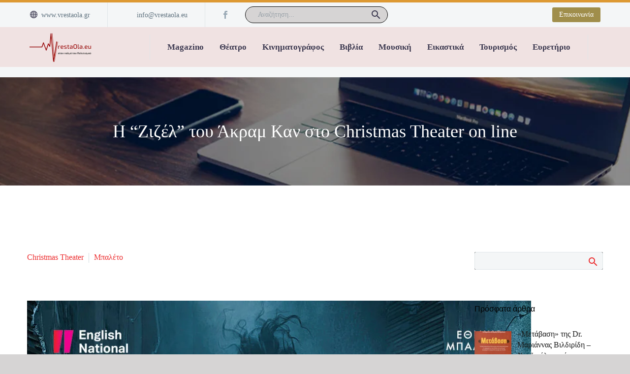

--- FILE ---
content_type: text/html; charset=UTF-8
request_url: https://vrestaola.eu/gisele-christmas-theater-on-line/
body_size: 31665
content:
<!DOCTYPE html>
<!--[if IE 7]><html class="ie ie7" lang="el" xmlns:og="https://ogp.me/ns#" xmlns:fb="https://ogp.me/ns/fb#">
<![endif]-->
<!--[if IE 8]><html class="ie ie8" lang="el" xmlns:og="https://ogp.me/ns#" xmlns:fb="https://ogp.me/ns/fb#">
<![endif]-->
<!--[if !(IE 7) | !(IE 8) ]><!--><html lang="el" xmlns:og="https://ogp.me/ns#" xmlns:fb="https://ogp.me/ns/fb#">
<!--<![endif]--><head><script data-no-optimize="1">var litespeed_docref=sessionStorage.getItem("litespeed_docref");litespeed_docref&&(Object.defineProperty(document,"referrer",{get:function(){return litespeed_docref}}),sessionStorage.removeItem("litespeed_docref"));</script> <meta charset="UTF-8"><meta name="viewport" content="width=device-width, initial-scale=1.0" /><link rel="profile" href="https://gmpg.org/xfn/11"><link rel="pingback" href="https://vrestaola.eu/xmlrpc.php"><meta name='robots' content='index, follow, max-image-preview:large, max-snippet:-1, max-video-preview:-1' /><style>img:is([sizes="auto" i], [sizes^="auto," i]) { contain-intrinsic-size: 3000px 1500px }</style><title>Η &quot;Ζιζέλ&quot; του Άκραμ Καν στο Christmas Theater οn line - VrestaOla</title><link rel="canonical" href="https://vrestaola.eu/gisele-christmas-theater-on-line/" /><meta property="og:locale" content="el_GR" /><meta property="og:type" content="article" /><meta property="og:title" content="Η &quot;Ζιζέλ&quot; του Άκραμ Καν στο Christmas Theater οn line - VrestaOla" /><meta property="og:description" content="Το αριστούργημα χορού του 21ο αιώνα, η παράσταση Ζιζέλ του Άκραμ Καν, έρχεται στο σπίτι σας τον Φεβρουάριο από το Christmas Theater On Line." /><meta property="og:url" content="https://vrestaola.eu/gisele-christmas-theater-on-line/" /><meta property="og:site_name" content="VrestaOla" /><meta property="article:publisher" content="https://www.facebook.com/VrestaOlaeu-318692593982" /><meta property="article:published_time" content="2021-02-10T18:45:10+00:00" /><meta property="article:modified_time" content="2025-05-12T18:03:42+00:00" /><meta property="og:image" content="https://vrestaola.eu/wp-content/uploads/2021/02/unnamed-8.jpg" /><meta property="og:image:width" content="1080" /><meta property="og:image:height" content="1080" /><meta property="og:image:type" content="image/jpeg" /><meta name="author" content="john" /><meta name="twitter:card" content="summary_large_image" /><meta name="twitter:label1" content="Συντάχθηκε από" /><meta name="twitter:data1" content="john" /><meta name="twitter:label2" content="Εκτιμώμενος χρόνος ανάγνωσης" /><meta name="twitter:data2" content="4 λεπτά" /> <script type="application/ld+json" class="yoast-schema-graph">{"@context":"https://schema.org","@graph":[{"@type":"Article","@id":"https://vrestaola.eu/gisele-christmas-theater-on-line/#article","isPartOf":{"@id":"https://vrestaola.eu/gisele-christmas-theater-on-line/"},"author":{"name":"john","@id":"https://vrestaola.eu/#/schema/person/929b05197582b23df7e0605342b0de24"},"headline":"Η &#8220;Ζιζέλ&#8221; του Άκραμ Καν στο Christmas Theater οn line","datePublished":"2021-02-10T18:45:10+00:00","dateModified":"2025-05-12T18:03:42+00:00","mainEntityOfPage":{"@id":"https://vrestaola.eu/gisele-christmas-theater-on-line/"},"wordCount":25,"publisher":{"@id":"https://vrestaola.eu/#organization"},"image":{"@id":"https://vrestaola.eu/gisele-christmas-theater-on-line/#primaryimage"},"thumbnailUrl":"https://vrestaola.eu/wp-content/uploads/2021/02/unnamed-8.jpg","articleSection":["Christmas Theater","Μπαλέτο"],"inLanguage":"el"},{"@type":"WebPage","@id":"https://vrestaola.eu/gisele-christmas-theater-on-line/","url":"https://vrestaola.eu/gisele-christmas-theater-on-line/","name":"Η \"Ζιζέλ\" του Άκραμ Καν στο Christmas Theater οn line - VrestaOla","isPartOf":{"@id":"https://vrestaola.eu/#website"},"primaryImageOfPage":{"@id":"https://vrestaola.eu/gisele-christmas-theater-on-line/#primaryimage"},"image":{"@id":"https://vrestaola.eu/gisele-christmas-theater-on-line/#primaryimage"},"thumbnailUrl":"https://vrestaola.eu/wp-content/uploads/2021/02/unnamed-8.jpg","datePublished":"2021-02-10T18:45:10+00:00","dateModified":"2025-05-12T18:03:42+00:00","breadcrumb":{"@id":"https://vrestaola.eu/gisele-christmas-theater-on-line/#breadcrumb"},"inLanguage":"el","potentialAction":[{"@type":"ReadAction","target":["https://vrestaola.eu/gisele-christmas-theater-on-line/"]}]},{"@type":"ImageObject","inLanguage":"el","@id":"https://vrestaola.eu/gisele-christmas-theater-on-line/#primaryimage","url":"https://vrestaola.eu/wp-content/uploads/2021/02/unnamed-8.jpg","contentUrl":"https://vrestaola.eu/wp-content/uploads/2021/02/unnamed-8.jpg","width":1080,"height":1080},{"@type":"BreadcrumbList","@id":"https://vrestaola.eu/gisele-christmas-theater-on-line/#breadcrumb","itemListElement":[{"@type":"ListItem","position":1,"name":"Home","item":"https://vrestaola.eu/"},{"@type":"ListItem","position":2,"name":"Η &#8220;Ζιζέλ&#8221; του Άκραμ Καν στο Christmas Theater οn line"}]},{"@type":"WebSite","@id":"https://vrestaola.eu/#website","url":"https://vrestaola.eu/","name":"VrestaOla","description":"PORTAL ΠΟΙΚΙΛΗΣ ΥΛΗΣ","publisher":{"@id":"https://vrestaola.eu/#organization"},"alternateName":"VrestaOla","potentialAction":[{"@type":"SearchAction","target":{"@type":"EntryPoint","urlTemplate":"https://vrestaola.eu/?s={search_term_string}"},"query-input":{"@type":"PropertyValueSpecification","valueRequired":true,"valueName":"search_term_string"}}],"inLanguage":"el"},{"@type":"Organization","@id":"https://vrestaola.eu/#organization","name":"VrestaOla","url":"https://vrestaola.eu/","logo":{"@type":"ImageObject","inLanguage":"el","@id":"https://vrestaola.eu/#/schema/logo/image/","url":"https://vrestaola.eu/wp-content/uploads/2021/01/cropped-FACION.png","contentUrl":"https://vrestaola.eu/wp-content/uploads/2021/01/cropped-FACION.png","width":512,"height":512,"caption":"VrestaOla"},"image":{"@id":"https://vrestaola.eu/#/schema/logo/image/"},"sameAs":["https://www.facebook.com/VrestaOlaeu-318692593982"]},{"@type":"Person","@id":"https://vrestaola.eu/#/schema/person/929b05197582b23df7e0605342b0de24","name":"john","image":{"@type":"ImageObject","inLanguage":"el","@id":"https://vrestaola.eu/#/schema/person/image/","url":"https://vrestaola.eu/wp-content/litespeed/avatar/4adcaa7a81c6a501ad17c88e079051d4.jpg?ver=1768214639","contentUrl":"https://vrestaola.eu/wp-content/litespeed/avatar/4adcaa7a81c6a501ad17c88e079051d4.jpg?ver=1768214639","caption":"john"},"url":"https://vrestaola.eu/author/john/"}]}</script> <link rel='dns-prefetch' href='//fonts.googleapis.com' /><link rel="alternate" type="application/rss+xml" title="Ροή RSS &raquo; VrestaOla" href="https://vrestaola.eu/feed/" /><link rel="alternate" type="application/rss+xml" title="Ροή Σχολίων &raquo; VrestaOla" href="https://vrestaola.eu/comments/feed/" /><link data-optimized="2" rel="stylesheet" href="https://vrestaola.eu/wp-content/litespeed/css/8a47b6c154c932d4afa042aea6727eb9.css?ver=00dd4" /><style id='thegem-preloader-inline-css' type='text/css'>body:not(.compose-mode) .gem-icon-style-gradient span,
		body:not(.compose-mode) .gem-icon .gem-icon-half-1,
		body:not(.compose-mode) .gem-icon .gem-icon-half-2 {
			opacity: 0 !important;
			}</style><style id='thegem-custom-inline-css' type='text/css'>.vc_custom_1733508403950{border-top-width: 5px !important;padding-top: 0px !important;padding-bottom: 0px !important;background-color: #f4f6f7 !important;border-top-style: solid !important;border-color: #DD9933 !important;}.vc_custom_1643706793973{background-color: #f4f6f7 !important;}
#page-title {background-image: url('https://vrestaola.eu/wp-content/uploads/2019/06/1-7.jpg');background-repeat: no-repeat;background-position-x: center;background-position-y: top;background-size: cover;padding-top: 80px;padding-bottom: 80px;}#page-title h1,#page-title .title-rich-content {color: #ffffff;}.page-title-excerpt {color: #ffffff;margin-top: 18px;}#page-title .page-title-title {}#page-title .page-title-title .styled-subtitle.light,#page-title .page-title-excerpt .styled-subtitle.light{ font-family: var(--thegem-to-light-title-font-family); font-style: normal; font-weight: normal;}#page-title .page-title-title .title-main-menu,#page-title .page-title-excerpt .title-main-menu{ font-family: var(--thegem-to-menu-font-family); font-style: var(--thegem-to-menu-font-style); font-weight: var(--thegem-to-menu-font-weight); text-transform: var(--thegem-to-menu-text-transform); font-size: var(--thegem-to-menu-font-size); line-height: var(--thegem-to-menu-line-height); letter-spacing: var(--thegem-to-menu-letter-spacing, 0);}#page-title .page-title-title .title-main-menu.light,#page-title .page-title-excerpt .title-main-menu.light{ font-family: var(--thegem-to-light-title-font-family); font-style: normal; font-weight: normal;}#page-title .page-title-title .title-body,#page-title .page-title-excerpt .title-body{ font-family: var(--thegem-to-body-font-family); font-style: var(--thegem-to-body-font-style); font-weight: var(--thegem-to-body-font-weight); text-transform: var(--thegem-to-body-text-transform, none); font-size: var(--thegem-to-body-font-size); line-height: var(--thegem-to-body-line-height); letter-spacing: var(--thegem-to-body-letter-spacing);}#page-title .page-title-title .title-body.light,#page-title .page-title-excerpt .title-body.light{ font-family: var(--thegem-to-light-title-font-family); font-style: normal; font-weight: normal;}#page-title .page-title-title .title-tiny-body,#page-title .page-title-excerpt .title-tiny-body{ font-family: var(--thegem-to-body-tiny-font-family); font-style: var(--thegem-to-body-tiny-font-style); font-weight: var(--thegem-to-body-tiny-font-weight); text-transform: var(--thegem-to-body-tiny-text-transform, none); font-size: var(--thegem-to-body-tiny-font-size); line-height: var(--thegem-to-body-tiny-line-height); letter-spacing: var(--thegem-to-body-tiny-letter-spacing);}#page-title .page-title-title .title-tiny-body.light,#page-title .page-title-excerpt .title-tiny-body.light{ font-family: var(--thegem-to-light-title-font-family); font-style: normal; font-weight: normal;}.page-title-inner,body .breadcrumbs{padding-left: 0px;padding-right: 0px;}body .page-title-block .breadcrumbs-container{	text-align: center;}.page-breadcrumbs ul li a,.page-breadcrumbs ul li:not(:last-child):after{	color: #99A9B5FF;}.page-breadcrumbs ul li{	color: #3C3950FF;}.page-breadcrumbs ul li a:hover{	color: #3C3950FF;}.block-content {padding-top: 135px;background-color: #ffffff;background-image: none;}.block-content:last-of-type {padding-bottom: 110px;}.gem-slideshow,.slideshow-preloader {background-color: #ffffff;}#top-area {	display: block;}:root {	--header-builder-light-color: #FFFFFF;}:root {	--header-builder-light-color-hover: #D44600FF;}@media (max-width: 991px) {#page-title {padding-top: 80px;padding-bottom: 80px;}.page-title-inner, body .breadcrumbs{padding-left: 0px;padding-right: 0px;}.page-title-excerpt {margin-top: 18px;}#page-title .page-title-title {margin-top: 0px;}.block-content {}.block-content:last-of-type {}#top-area {	display: block;}}@media (max-width: 767px) {#page-title {padding-top: 80px;padding-bottom: 80px;}.page-title-inner,body .breadcrumbs{padding-left: 0px;padding-right: 0px;}.page-title-excerpt {margin-top: 18px;}#page-title .page-title-title {margin-top: 0px;}.block-content {}.block-content:last-of-type {}#top-area {	display: none;}}</style><style id='classic-theme-styles-inline-css' type='text/css'>/*! This file is auto-generated */
.wp-block-button__link{color:#fff;background-color:#32373c;border-radius:9999px;box-shadow:none;text-decoration:none;padding:calc(.667em + 2px) calc(1.333em + 2px);font-size:1.125em}.wp-block-file__button{background:#32373c;color:#fff;text-decoration:none}</style><style id='global-styles-inline-css' type='text/css'>:root{--wp--preset--aspect-ratio--square: 1;--wp--preset--aspect-ratio--4-3: 4/3;--wp--preset--aspect-ratio--3-4: 3/4;--wp--preset--aspect-ratio--3-2: 3/2;--wp--preset--aspect-ratio--2-3: 2/3;--wp--preset--aspect-ratio--16-9: 16/9;--wp--preset--aspect-ratio--9-16: 9/16;--wp--preset--color--black: #000000;--wp--preset--color--cyan-bluish-gray: #abb8c3;--wp--preset--color--white: #ffffff;--wp--preset--color--pale-pink: #f78da7;--wp--preset--color--vivid-red: #cf2e2e;--wp--preset--color--luminous-vivid-orange: #ff6900;--wp--preset--color--luminous-vivid-amber: #fcb900;--wp--preset--color--light-green-cyan: #7bdcb5;--wp--preset--color--vivid-green-cyan: #00d084;--wp--preset--color--pale-cyan-blue: #8ed1fc;--wp--preset--color--vivid-cyan-blue: #0693e3;--wp--preset--color--vivid-purple: #9b51e0;--wp--preset--gradient--vivid-cyan-blue-to-vivid-purple: linear-gradient(135deg,rgba(6,147,227,1) 0%,rgb(155,81,224) 100%);--wp--preset--gradient--light-green-cyan-to-vivid-green-cyan: linear-gradient(135deg,rgb(122,220,180) 0%,rgb(0,208,130) 100%);--wp--preset--gradient--luminous-vivid-amber-to-luminous-vivid-orange: linear-gradient(135deg,rgba(252,185,0,1) 0%,rgba(255,105,0,1) 100%);--wp--preset--gradient--luminous-vivid-orange-to-vivid-red: linear-gradient(135deg,rgba(255,105,0,1) 0%,rgb(207,46,46) 100%);--wp--preset--gradient--very-light-gray-to-cyan-bluish-gray: linear-gradient(135deg,rgb(238,238,238) 0%,rgb(169,184,195) 100%);--wp--preset--gradient--cool-to-warm-spectrum: linear-gradient(135deg,rgb(74,234,220) 0%,rgb(151,120,209) 20%,rgb(207,42,186) 40%,rgb(238,44,130) 60%,rgb(251,105,98) 80%,rgb(254,248,76) 100%);--wp--preset--gradient--blush-light-purple: linear-gradient(135deg,rgb(255,206,236) 0%,rgb(152,150,240) 100%);--wp--preset--gradient--blush-bordeaux: linear-gradient(135deg,rgb(254,205,165) 0%,rgb(254,45,45) 50%,rgb(107,0,62) 100%);--wp--preset--gradient--luminous-dusk: linear-gradient(135deg,rgb(255,203,112) 0%,rgb(199,81,192) 50%,rgb(65,88,208) 100%);--wp--preset--gradient--pale-ocean: linear-gradient(135deg,rgb(255,245,203) 0%,rgb(182,227,212) 50%,rgb(51,167,181) 100%);--wp--preset--gradient--electric-grass: linear-gradient(135deg,rgb(202,248,128) 0%,rgb(113,206,126) 100%);--wp--preset--gradient--midnight: linear-gradient(135deg,rgb(2,3,129) 0%,rgb(40,116,252) 100%);--wp--preset--font-size--small: 13px;--wp--preset--font-size--medium: 20px;--wp--preset--font-size--large: 36px;--wp--preset--font-size--x-large: 42px;--wp--preset--spacing--20: 0.44rem;--wp--preset--spacing--30: 0.67rem;--wp--preset--spacing--40: 1rem;--wp--preset--spacing--50: 1.5rem;--wp--preset--spacing--60: 2.25rem;--wp--preset--spacing--70: 3.38rem;--wp--preset--spacing--80: 5.06rem;--wp--preset--shadow--natural: 6px 6px 9px rgba(0, 0, 0, 0.2);--wp--preset--shadow--deep: 12px 12px 50px rgba(0, 0, 0, 0.4);--wp--preset--shadow--sharp: 6px 6px 0px rgba(0, 0, 0, 0.2);--wp--preset--shadow--outlined: 6px 6px 0px -3px rgba(255, 255, 255, 1), 6px 6px rgba(0, 0, 0, 1);--wp--preset--shadow--crisp: 6px 6px 0px rgba(0, 0, 0, 1);}:where(.is-layout-flex){gap: 0.5em;}:where(.is-layout-grid){gap: 0.5em;}body .is-layout-flex{display: flex;}.is-layout-flex{flex-wrap: wrap;align-items: center;}.is-layout-flex > :is(*, div){margin: 0;}body .is-layout-grid{display: grid;}.is-layout-grid > :is(*, div){margin: 0;}:where(.wp-block-columns.is-layout-flex){gap: 2em;}:where(.wp-block-columns.is-layout-grid){gap: 2em;}:where(.wp-block-post-template.is-layout-flex){gap: 1.25em;}:where(.wp-block-post-template.is-layout-grid){gap: 1.25em;}.has-black-color{color: var(--wp--preset--color--black) !important;}.has-cyan-bluish-gray-color{color: var(--wp--preset--color--cyan-bluish-gray) !important;}.has-white-color{color: var(--wp--preset--color--white) !important;}.has-pale-pink-color{color: var(--wp--preset--color--pale-pink) !important;}.has-vivid-red-color{color: var(--wp--preset--color--vivid-red) !important;}.has-luminous-vivid-orange-color{color: var(--wp--preset--color--luminous-vivid-orange) !important;}.has-luminous-vivid-amber-color{color: var(--wp--preset--color--luminous-vivid-amber) !important;}.has-light-green-cyan-color{color: var(--wp--preset--color--light-green-cyan) !important;}.has-vivid-green-cyan-color{color: var(--wp--preset--color--vivid-green-cyan) !important;}.has-pale-cyan-blue-color{color: var(--wp--preset--color--pale-cyan-blue) !important;}.has-vivid-cyan-blue-color{color: var(--wp--preset--color--vivid-cyan-blue) !important;}.has-vivid-purple-color{color: var(--wp--preset--color--vivid-purple) !important;}.has-black-background-color{background-color: var(--wp--preset--color--black) !important;}.has-cyan-bluish-gray-background-color{background-color: var(--wp--preset--color--cyan-bluish-gray) !important;}.has-white-background-color{background-color: var(--wp--preset--color--white) !important;}.has-pale-pink-background-color{background-color: var(--wp--preset--color--pale-pink) !important;}.has-vivid-red-background-color{background-color: var(--wp--preset--color--vivid-red) !important;}.has-luminous-vivid-orange-background-color{background-color: var(--wp--preset--color--luminous-vivid-orange) !important;}.has-luminous-vivid-amber-background-color{background-color: var(--wp--preset--color--luminous-vivid-amber) !important;}.has-light-green-cyan-background-color{background-color: var(--wp--preset--color--light-green-cyan) !important;}.has-vivid-green-cyan-background-color{background-color: var(--wp--preset--color--vivid-green-cyan) !important;}.has-pale-cyan-blue-background-color{background-color: var(--wp--preset--color--pale-cyan-blue) !important;}.has-vivid-cyan-blue-background-color{background-color: var(--wp--preset--color--vivid-cyan-blue) !important;}.has-vivid-purple-background-color{background-color: var(--wp--preset--color--vivid-purple) !important;}.has-black-border-color{border-color: var(--wp--preset--color--black) !important;}.has-cyan-bluish-gray-border-color{border-color: var(--wp--preset--color--cyan-bluish-gray) !important;}.has-white-border-color{border-color: var(--wp--preset--color--white) !important;}.has-pale-pink-border-color{border-color: var(--wp--preset--color--pale-pink) !important;}.has-vivid-red-border-color{border-color: var(--wp--preset--color--vivid-red) !important;}.has-luminous-vivid-orange-border-color{border-color: var(--wp--preset--color--luminous-vivid-orange) !important;}.has-luminous-vivid-amber-border-color{border-color: var(--wp--preset--color--luminous-vivid-amber) !important;}.has-light-green-cyan-border-color{border-color: var(--wp--preset--color--light-green-cyan) !important;}.has-vivid-green-cyan-border-color{border-color: var(--wp--preset--color--vivid-green-cyan) !important;}.has-pale-cyan-blue-border-color{border-color: var(--wp--preset--color--pale-cyan-blue) !important;}.has-vivid-cyan-blue-border-color{border-color: var(--wp--preset--color--vivid-cyan-blue) !important;}.has-vivid-purple-border-color{border-color: var(--wp--preset--color--vivid-purple) !important;}.has-vivid-cyan-blue-to-vivid-purple-gradient-background{background: var(--wp--preset--gradient--vivid-cyan-blue-to-vivid-purple) !important;}.has-light-green-cyan-to-vivid-green-cyan-gradient-background{background: var(--wp--preset--gradient--light-green-cyan-to-vivid-green-cyan) !important;}.has-luminous-vivid-amber-to-luminous-vivid-orange-gradient-background{background: var(--wp--preset--gradient--luminous-vivid-amber-to-luminous-vivid-orange) !important;}.has-luminous-vivid-orange-to-vivid-red-gradient-background{background: var(--wp--preset--gradient--luminous-vivid-orange-to-vivid-red) !important;}.has-very-light-gray-to-cyan-bluish-gray-gradient-background{background: var(--wp--preset--gradient--very-light-gray-to-cyan-bluish-gray) !important;}.has-cool-to-warm-spectrum-gradient-background{background: var(--wp--preset--gradient--cool-to-warm-spectrum) !important;}.has-blush-light-purple-gradient-background{background: var(--wp--preset--gradient--blush-light-purple) !important;}.has-blush-bordeaux-gradient-background{background: var(--wp--preset--gradient--blush-bordeaux) !important;}.has-luminous-dusk-gradient-background{background: var(--wp--preset--gradient--luminous-dusk) !important;}.has-pale-ocean-gradient-background{background: var(--wp--preset--gradient--pale-ocean) !important;}.has-electric-grass-gradient-background{background: var(--wp--preset--gradient--electric-grass) !important;}.has-midnight-gradient-background{background: var(--wp--preset--gradient--midnight) !important;}.has-small-font-size{font-size: var(--wp--preset--font-size--small) !important;}.has-medium-font-size{font-size: var(--wp--preset--font-size--medium) !important;}.has-large-font-size{font-size: var(--wp--preset--font-size--large) !important;}.has-x-large-font-size{font-size: var(--wp--preset--font-size--x-large) !important;}
:where(.wp-block-post-template.is-layout-flex){gap: 1.25em;}:where(.wp-block-post-template.is-layout-grid){gap: 1.25em;}
:where(.wp-block-columns.is-layout-flex){gap: 2em;}:where(.wp-block-columns.is-layout-grid){gap: 2em;}
:root :where(.wp-block-pullquote){font-size: 1.5em;line-height: 1.6;}</style><style id='thegem-gdpr-inline-css' type='text/css'>.gdpr-consent-bar{background-color:rgba(24,24,40,0.93);}
.gdpr-consent-bar-text{color:#ffffff;font-family:'Verdana';font-weight:normal;font-size:14px;line-height:22px;}
.btn-gdpr-preferences-open{color:#dd3333;font-family:'Verdana';font-weight:normal;font-size:14px;line-height:22px;}
.btn-gdpr-preferences-open:hover{color:#ffffff;}
.btn-gdpr-agreement{color:#ffffff;border-color:#ffffff;}
.btn-gdpr-agreement:hover{color:#181828;background-color:#ffffff;border-color:#ffffff;}</style> <script type="litespeed/javascript">function fullHeightRow(){var fullHeight,offsetTop,element=document.getElementsByClassName('vc_row-o-full-height')[0];if(element){fullHeight=window.innerHeight;offsetTop=window.pageYOffset+element.getBoundingClientRect().top;if(offsetTop<fullHeight){fullHeight=100-offsetTop/(fullHeight/100);element.style.minHeight=fullHeight+'vh'}}}</script><!--[if lt IE 9]> <script type="text/javascript" src="https://vrestaola.eu/wp-content/themes/thegem/js/html5.js" id="html5-js"></script> <![endif]--> <script type="litespeed/javascript" data-src="https://vrestaola.eu/wp-includes/js/jquery/jquery.min.js" id="jquery-core-js"></script> <script></script><meta name="generator" content="Powered by LayerSlider 8.0.1 - Build Heros, Sliders, and Popups. Create Animations and Beautiful, Rich Web Content as Easy as Never Before on WordPress." /><link rel="https://api.w.org/" href="https://vrestaola.eu/wp-json/" /><link rel="alternate" title="JSON" type="application/json" href="https://vrestaola.eu/wp-json/wp/v2/posts/23211" /><link rel="EditURI" type="application/rsd+xml" title="RSD" href="https://vrestaola.eu/xmlrpc.php?rsd" /><meta name="generator" content="WordPress 6.8.3" /><link rel='shortlink' href='https://vrestaola.eu/?p=23211' /><link rel="alternate" title="oEmbed (JSON)" type="application/json+oembed" href="https://vrestaola.eu/wp-json/oembed/1.0/embed?url=https%3A%2F%2Fvrestaola.eu%2Fgisele-christmas-theater-on-line%2F" /><link rel="alternate" title="oEmbed (XML)" type="text/xml+oembed" href="https://vrestaola.eu/wp-json/oembed/1.0/embed?url=https%3A%2F%2Fvrestaola.eu%2Fgisele-christmas-theater-on-line%2F&#038;format=xml" /><meta name="generator" content="Powered by WPBakery Page Builder - drag and drop page builder for WordPress."/><link rel="icon" href="https://vrestaola.eu/wp-content/uploads/2021/01/cropped-FACION-32x32.png" sizes="32x32" /><link rel="icon" href="https://vrestaola.eu/wp-content/uploads/2021/01/cropped-FACION-192x192.png" sizes="192x192" /><link rel="apple-touch-icon" href="https://vrestaola.eu/wp-content/uploads/2021/01/cropped-FACION-180x180.png" /><meta name="msapplication-TileImage" content="https://vrestaola.eu/wp-content/uploads/2021/01/cropped-FACION-270x270.png" /> <script type="litespeed/javascript">if(document.querySelector('[data-type="vc_custom-css"]')){document.head.appendChild(document.querySelector('[data-type="vc_custom-css"]'))}</script><noscript><style>.wpb_animate_when_almost_visible { opacity: 1; }</style></noscript></head><body class="wp-singular post-template-default single single-post postid-23211 single-format-standard wp-theme-thegem wp-child-theme-thegem-child wpb-js-composer js-comp-ver-8.7.2 vc_responsive"> <script type="litespeed/javascript">var gemSettings={"isTouch":"","forcedLasyDisabled":"","tabletPortrait":"1","tabletLandscape":"","topAreaMobileDisable":"","parallaxDisabled":"","fillTopArea":"","themePath":"https:\/\/vrestaola.eu\/wp-content\/themes\/thegem","rootUrl":"https:\/\/vrestaola.eu","mobileEffectsEnabled":"","isRTL":""};(function(){function isTouchDevice(){return(('ontouchstart' in window)||(navigator.MaxTouchPoints>0)||(navigator.msMaxTouchPoints>0))}
window.gemSettings.isTouch=isTouchDevice();function userAgentDetection(){var ua=navigator.userAgent.toLowerCase(),platform=navigator.platform.toLowerCase(),UA=ua.match(/(opera|ie|firefox|chrome|version)[\s\/:]([\w\d\.]+)?.*?(safari|version[\s\/:]([\w\d\.]+)|$)/)||[null,'unknown',0],mode=UA[1]=='ie'&&document.documentMode;window.gemBrowser={name:(UA[1]=='version')?UA[3]:UA[1],version:UA[2],platform:{name:ua.match(/ip(?:ad|od|hone)/)?'ios':(ua.match(/(?:webos|android)/)||platform.match(/mac|win|linux/)||['other'])[0]}}}
window.updateGemClientSize=function(){if(window.gemOptions==null||window.gemOptions==undefined){window.gemOptions={first:!1,clientWidth:0,clientHeight:0,innerWidth:-1}}
window.gemOptions.clientWidth=window.innerWidth||document.documentElement.clientWidth;if(document.body!=null&&!window.gemOptions.clientWidth){window.gemOptions.clientWidth=document.body.clientWidth}
window.gemOptions.clientHeight=window.innerHeight||document.documentElement.clientHeight;if(document.body!=null&&!window.gemOptions.clientHeight){window.gemOptions.clientHeight=document.body.clientHeight}};window.updateGemInnerSize=function(width){window.gemOptions.innerWidth=width!=undefined?width:(document.body!=null?document.body.clientWidth:0)};userAgentDetection();window.updateGemClientSize(!0);window.gemSettings.lasyDisabled=window.gemSettings.forcedLasyDisabled||(!window.gemSettings.mobileEffectsEnabled&&(window.gemSettings.isTouch||window.gemOptions.clientWidth<=800))})();(function(){if(window.gemBrowser.name=='safari'){try{var safariVersion=parseInt(window.gemBrowser.version)}catch(e){var safariVersion=0}
if(safariVersion>=9){window.gemSettings.parallaxDisabled=!0;window.gemSettings.fillTopArea=!0}}})();(function(){var fullwithData={page:null,pageWidth:0,pageOffset:{},fixVcRow:!0,pagePaddingLeft:0};function updateFullwidthData(){fullwithData.pageOffset=fullwithData.page.getBoundingClientRect();fullwithData.pageWidth=parseFloat(fullwithData.pageOffset.width);fullwithData.pagePaddingLeft=0;if(fullwithData.page.className.indexOf('vertical-header')!=-1){fullwithData.pagePaddingLeft=45;if(fullwithData.pageWidth>=1600){fullwithData.pagePaddingLeft=360}
if(fullwithData.pageWidth<980){fullwithData.pagePaddingLeft=0}}}
function gem_fix_fullwidth_position(element){if(element==null){return!1}
if(fullwithData.page==null){fullwithData.page=document.getElementById('page');updateFullwidthData()}
if(!fullwithData.fixVcRow){return!1}
if(element.previousElementSibling!=null&&element.previousElementSibling!=undefined&&element.previousElementSibling.className.indexOf('fullwidth-block')==-1){var elementParentViewportOffset=element.previousElementSibling.getBoundingClientRect()}else{var elementParentViewportOffset=element.parentNode.getBoundingClientRect()}
if(element.className.indexOf('vc_row')!=-1){var elementMarginLeft=-21;var elementMarginRight=-21}else{var elementMarginLeft=0;var elementMarginRight=0}
var offset=parseInt(fullwithData.pageOffset.left+0.5)-parseInt((elementParentViewportOffset.left<0?0:elementParentViewportOffset.left)+0.5)-elementMarginLeft+fullwithData.pagePaddingLeft;var offsetKey=window.gemSettings.isRTL?'right':'left';element.style.position='relative';element.style[offsetKey]=offset+'px';element.style.width=fullwithData.pageWidth-fullwithData.pagePaddingLeft+'px';if(element.className.indexOf('vc_row')==-1){element.setAttribute('data-fullwidth-updated',1)}
if(element.className.indexOf('vc_row')!=-1&&element.className.indexOf('vc_section')==-1&&!element.hasAttribute('data-vc-stretch-content')){var el_full=element.parentNode.querySelector('.vc_row-full-width-before');var padding=-1*offset;0>padding&&(padding=0);var paddingRight=fullwithData.pageWidth-padding-el_full.offsetWidth+elementMarginLeft+elementMarginRight;0>paddingRight&&(paddingRight=0);element.style.paddingLeft=padding+'px';element.style.paddingRight=paddingRight+'px'}}
window.gem_fix_fullwidth_position=gem_fix_fullwidth_position;document.addEventListener('DOMContentLiteSpeedLoaded',function(){var classes=[];if(window.gemSettings.isTouch){document.body.classList.add('thegem-touch')}
if(window.gemSettings.lasyDisabled&&!window.gemSettings.forcedLasyDisabled){document.body.classList.add('thegem-effects-disabled')}});if(window.gemSettings.parallaxDisabled){var head=document.getElementsByTagName('head')[0],link=document.createElement('style');link.rel='stylesheet';link.type='text/css';link.innerHTML=".fullwidth-block.fullwidth-block-parallax-fixed .fullwidth-block-background { background-attachment: scroll !important; }";head.appendChild(link)}})();(function(){setTimeout(function(){var preloader=document.getElementById('page-preloader');if(preloader!=null&&preloader!=undefined){preloader.className+=' preloader-loaded'}},window.pagePreloaderHideTime||1000)})()</script> <div id="page" class="layout-fullwidth header-style-3"><a href="#main" class="scroll-to-content">Skip to main content</a><a href="#page" class="scroll-top-button">Scroll Top</a><header id="site-header" class="site-header header-sticky" role="banner"><div class="header-wrapper"><div class="header-background"><div class="fullwidth-content"><div class="thegem-template-wrapper thegem-template-header thegem-template-39022"><div class="wpb-content-wrapper"><div class="vc_row-full-width-before"></div><div id="vc_row-696bd8920faf9" data-vc-full-width="true" data-vc-full-width-init="false" class="vc_row wpb_row vc_row-fluid vc_custom_1733508403950 thegem-custom-696bd8920fad01515 vc_row-has-fill vc_row-o-equal-height vc_row-o-content-middle vc_row-flex"><div class="container"><style>@media screen and (max-width: 767px) {.thegem-custom-696bd8920fad01515.wpb_row {padding-top: 10px !important;}}@media screen and (max-width: 767px) {.thegem-custom-696bd8920fad01515.wpb_row {padding-bottom: 10px !important;}}</style><div class="wpb_column vc_column_container vc_col-sm-12 vc_col-xs-12 thegem-custom-696bd89215c146570" ><div class="vc_column-inner thegem-custom-inner-696bd89215c16 "><style>.thegem-template-wrapper .wpb_wrapper.thegem-custom-696bd89215c146570{display: flex !important;height: 100%;}.thegem-template-wrapper .wpb_wrapper.thegem-custom-696bd89215c146570{flex-direction: row !important;}.thegem-template-wrapper .wpb_wrapper.thegem-custom-696bd89215c146570{flex-wrap: wrap !important;}.thegem-template-wrapper .wpb_wrapper.thegem-custom-696bd89215c146570{align-items: center !important;}.thegem-template-wrapper .wpb_wrapper.thegem-custom-696bd89215c146570{justify-content: flex-start !important;}@media screen and (max-width: 1023px) {.thegem-template-wrapper .wpb_wrapper.thegem-custom-696bd89215c146570{justify-content: center !important;}}</style><div class="wpb_wrapper thegem-custom-696bd89215c146570"><style>@media screen and (max-width: 1023px) {.thegem-te-infotext.thegem-custom-696bd89215cfc5617{display: block!important;}}@media screen and (max-width: 767px) {.thegem-te-infotext.thegem-custom-696bd89215cfc5617{display: block!important;}}@media screen and (max-width: 1023px) {.thegem-te-infotext.thegem-custom-696bd89215cfc5617{position: relative !important;}}@media screen and (max-width: 767px) {.thegem-te-infotext.thegem-custom-696bd89215cfc5617{position: relative !important;}}.thegem-te-infotext.thegem-custom-696bd89215cfc5617{margin: 0;}.thegem-te-infotext.thegem-custom-696bd89215cfc5617{align-self: center;}.thegem-te-infotext.thegem-custom-696bd89215cfc5617{padding-left: 5px !important;}@media screen and (max-width: 1023px) {.thegem-te-infotext.thegem-custom-696bd89215cfc5617{padding-left: 5px !important;}}@media screen and (max-width: 767px) {.thegem-te-infotext.thegem-custom-696bd89215cfc5617{padding-left: 10px !important;}}.thegem-te-infotext.thegem-custom-696bd89215cfc5617{padding-right: 5px !important;}@media screen and (max-width: 1023px) {.thegem-te-infotext.thegem-custom-696bd89215cfc5617{padding-right: 5px !important;}}@media screen and (max-width: 767px) {.thegem-te-infotext.thegem-custom-696bd89215cfc5617{padding-right: 10px !important;}}.thegem-custom-696bd89215cfc5617 .gem-icon  {font-size: 16px;}.thegem-custom-696bd89215cfc5617 .gem-icon:not(.gem-simple-icon) .gem-icon-inner {width: 24px; height: 24px; line-height: 24px;}.thegem-custom-696bd89215cfc5617 .gem-icon.gem-simple-icon {width: 16px; height: 16px; line-height: 16px;}.thegem-te-infotext.thegem-custom-696bd89215cfc5617 .thegem-te-info-icon {margin-top:-2px !important;}.thegem-te-infotext.thegem-custom-696bd89215cfc5617 .thegem-te-info-icon {margin-right:8px !important;}</style><div class="thegem-te-infotext alignment-left thegem-custom-696bd89215cfc5617" > <a href="http://www.vrestaola.eu" target="_self" title="" rel="" class="thegem-te-infotext-wrap position--left vertical--center" aria-label="Read more"><div class="thegem-te-info-icon"><div class="gem-icon gem-simple-icon gem-icon-pack-thegem-header gem-icon-size-custom"><div class="gem-icon-inner"><span class="gem-icon-half-1"><span class="back-angle">&#xe621;</span></span><span class="gem-icon-half-2"><span class="back-angle">&#xe621;</span></span></div></div></div><div class="thegem-te-info-text"><div class="thegem-te-info-text__description"><div class="description-customize text-body-tiny" style=""> www.vrestaola.gr</div></div></div> </a></div><style>@media screen and (max-width: 1023px) {.thegem-te-divider.thegem-te-divider-696bd89215d7a1755{display: block!important;}}@media screen and (max-width: 767px) {.thegem-te-divider.thegem-te-divider-696bd89215d7a1755{display: none!important;}}@media screen and (max-width: 1023px) {.thegem-te-divider.thegem-te-divider-696bd89215d7a1755{position: relative !important;}}@media screen and (max-width: 767px) {.thegem-te-divider.thegem-te-divider-696bd89215d7a1755{position: relative !important;}}.thegem-te-divider.thegem-te-divider-696bd89215d7a1755{margin: 0;}.thegem-te-divider.thegem-te-divider-696bd89215d7a1755{align-self: center;}.thegem-te-divider.thegem-te-divider-696bd89215d7a1755{padding-left: 30px !important;}@media screen and (max-width: 1023px) {.thegem-te-divider.thegem-te-divider-696bd89215d7a1755{padding-left: 20px !important;}}@media screen and (max-width: 767px) {.thegem-te-divider.thegem-te-divider-696bd89215d7a1755{padding-left: 5px !important;}}.thegem-te-divider.thegem-te-divider-696bd89215d7a1755{padding-right: 30px !important;}@media screen and (max-width: 1023px) {.thegem-te-divider.thegem-te-divider-696bd89215d7a1755{padding-right: 20px !important;}}@media screen and (max-width: 767px) {.thegem-te-divider.thegem-te-divider-696bd89215d7a1755{padding-right: 5px !important;}}.thegem-te-divider-696bd89215d7a1755 .gem-divider {height: 50px;}@media screen and (max-width: 1023px) {.thegem-te-divider-696bd89215d7a1755 .gem-divider {height: 50px;}}@media screen and (max-width: 767px) {.thegem-te-divider-696bd89215d7a1755 .gem-divider {height: 50px;}}.thegem-te-divider-696bd89215d7a1755.thegem-te-divider .gem-divider {border-width: 1px;}.thegem-te-divider-696bd89215d7a1755 .gem-divider {border-color: #dfe5e8;}</style><div class="thegem-te-divider  gem-divider-style-solid gem-divider-direction-vertical thegem-te-divider-696bd89215d7a1755" ><div class="gem-divider "></div></div><style>@media screen and (max-width: 1023px) {.thegem-te-infotext.thegem-custom-696bd89215da4161{display: block!important;}}@media screen and (max-width: 767px) {.thegem-te-infotext.thegem-custom-696bd89215da4161{display: block!important;}}@media screen and (max-width: 1023px) {.thegem-te-infotext.thegem-custom-696bd89215da4161{position: relative !important;}}@media screen and (max-width: 767px) {.thegem-te-infotext.thegem-custom-696bd89215da4161{position: relative !important;}}.thegem-te-infotext.thegem-custom-696bd89215da4161{margin: 0;}.thegem-te-infotext.thegem-custom-696bd89215da4161{align-self: center;}.thegem-te-infotext.thegem-custom-696bd89215da4161{padding-left: 5px !important;}@media screen and (max-width: 1023px) {.thegem-te-infotext.thegem-custom-696bd89215da4161{padding-left: 5px !important;}}@media screen and (max-width: 767px) {.thegem-te-infotext.thegem-custom-696bd89215da4161{padding-left: 10px !important;}}.thegem-te-infotext.thegem-custom-696bd89215da4161{padding-right: 5px !important;}@media screen and (max-width: 1023px) {.thegem-te-infotext.thegem-custom-696bd89215da4161{padding-right: 5px !important;}}@media screen and (max-width: 767px) {.thegem-te-infotext.thegem-custom-696bd89215da4161{padding-right: 10px !important;}}.thegem-custom-696bd89215da4161 .gem-icon  {font-size: 16px;}.thegem-custom-696bd89215da4161 .gem-icon:not(.gem-simple-icon) .gem-icon-inner {width: 24px; height: 24px; line-height: 24px;}.thegem-custom-696bd89215da4161 .gem-icon.gem-simple-icon {width: 16px; height: 16px; line-height: 16px;}.thegem-te-infotext.thegem-custom-696bd89215da4161 .thegem-te-info-icon {margin-top:-2px !important;}.thegem-te-infotext.thegem-custom-696bd89215da4161 .thegem-te-info-icon {margin-right:8px !important;}</style><div class="thegem-te-infotext alignment-left thegem-custom-696bd89215da4161" > <a href="tel:+123%204567%20890" target="_self" title="" rel="" class="thegem-te-infotext-wrap position--left vertical--center" aria-label="Read more"><div class="thegem-te-info-icon"><div class="gem-icon gem-simple-icon gem-icon-pack-thegemdemo gem-icon-size-custom"><div class="gem-icon-inner"><span class="gem-icon-half-1"><span class="back-angle">&#xe920;</span></span><span class="gem-icon-half-2"><span class="back-angle">&#xe920;</span></span></div></div></div><div class="thegem-te-info-text"><div class="thegem-te-info-text__description"><div class="description-customize text-body-tiny" style=""> info@vrestaola.eu</div></div></div> </a></div><style>@media screen and (max-width: 1023px) {.thegem-te-divider.thegem-te-divider-696bd89215dff3031{display: block!important;}}@media screen and (max-width: 767px) {.thegem-te-divider.thegem-te-divider-696bd89215dff3031{display: none!important;}}@media screen and (max-width: 1023px) {.thegem-te-divider.thegem-te-divider-696bd89215dff3031{position: relative !important;}}@media screen and (max-width: 767px) {.thegem-te-divider.thegem-te-divider-696bd89215dff3031{position: relative !important;}}.thegem-te-divider.thegem-te-divider-696bd89215dff3031{margin: 0;}.thegem-te-divider.thegem-te-divider-696bd89215dff3031{align-self: center;}.thegem-te-divider.thegem-te-divider-696bd89215dff3031{padding-left: 30px !important;}@media screen and (max-width: 1023px) {.thegem-te-divider.thegem-te-divider-696bd89215dff3031{padding-left: 20px !important;}}@media screen and (max-width: 767px) {.thegem-te-divider.thegem-te-divider-696bd89215dff3031{padding-left: 5px !important;}}.thegem-te-divider.thegem-te-divider-696bd89215dff3031{padding-right: 30px !important;}@media screen and (max-width: 1023px) {.thegem-te-divider.thegem-te-divider-696bd89215dff3031{padding-right: 20px !important;}}@media screen and (max-width: 767px) {.thegem-te-divider.thegem-te-divider-696bd89215dff3031{padding-right: 5px !important;}}.thegem-te-divider-696bd89215dff3031 .gem-divider {height: 50px;}@media screen and (max-width: 1023px) {.thegem-te-divider-696bd89215dff3031 .gem-divider {height: 50px;}}@media screen and (max-width: 767px) {.thegem-te-divider-696bd89215dff3031 .gem-divider {height: 50px;}}.thegem-te-divider-696bd89215dff3031.thegem-te-divider .gem-divider {border-width: 1px;}.thegem-te-divider-696bd89215dff3031 .gem-divider {border-color: #dfe5e8;}</style><div class="thegem-te-divider  gem-divider-style-solid gem-divider-direction-vertical thegem-te-divider-696bd89215dff3031" ><div class="gem-divider "></div></div><style>@media screen and (max-width: 1023px) {.thegem-te-socials.thegem-te-socials-696bd89215e364541{display: none!important;}}@media screen and (max-width: 767px) {.thegem-te-socials.thegem-te-socials-696bd89215e364541{display: none!important;}}@media screen and (max-width: 1023px) {.thegem-te-socials.thegem-te-socials-696bd89215e364541{position: relative !important;}}@media screen and (max-width: 767px) {.thegem-te-socials.thegem-te-socials-696bd89215e364541{position: relative !important;}}.thegem-te-socials.thegem-te-socials-696bd89215e364541{margin: 0;}.thegem-te-socials.thegem-te-socials-696bd89215e364541{align-self: center;}.thegem-te-socials.thegem-te-socials-696bd89215e364541{padding-left: 5px !important;}@media screen and (max-width: 1023px) {.thegem-te-socials.thegem-te-socials-696bd89215e364541{padding-left: 5px !important;}}@media screen and (max-width: 767px) {.thegem-te-socials.thegem-te-socials-696bd89215e364541{padding-left: 5px !important;}}.thegem-te-socials.thegem-te-socials-696bd89215e364541{padding-right: 30px !important;}@media screen and (max-width: 1023px) {.thegem-te-socials.thegem-te-socials-696bd89215e364541{padding-right: 5px !important;}}@media screen and (max-width: 767px) {.thegem-te-socials.thegem-te-socials-696bd89215e364541{padding-right: 5px !important;}}.thegem-te-socials-696bd89215e364541 .socials-item {color: #99a9b5;}.thegem-te-socials-696bd89215e364541 .socials-list .socials-item {margin-left: 7.5px; margin-right: 7.5px;}</style><div class="thegem-te-socials thegem-te-socials-696bd89215e364541" ><div class="socials socials-list socials-default  socials-colored-hover thegem-te-socials-size-tiny"><a class="socials-item" href="https://www.facebook.com/groups/vrestaola/" title="Facebook" target="_blank"><i class="socials-item-icon facebook"></i></a></div></div><div class="thegem-te-search-form thegem-custom-696bd89215e899687 ajax-search-form" ><form role="search" method="get" class="search-form" action="https://vrestaola.eu/"> <input class="search-field" type="search" name="s" placeholder="Αναζήτηση..." aria-label="Search"/><div class="ajax-search-results-wrap"><div class="ajax-search-results"></div></div><div class="search-buttons"><div class="search-submit" role="button" aria-label="Search"> <span class="open"> <i class="default"></i> </span> <span class="close"> <i class="default"></i> </span></div></div><div class="ajax-search-params" data-post-types="[&quot;post&quot;]" data-post-types-ppp="[&quot;5&quot;]" data-result-title="[&quot;Blog&quot;]" data-show-all="Προβολή όλων των αποτελεσμάτων αναζήτησης"></div></form></div><style>@media screen and (max-width: 1023px) {.thegem-te-search-form.thegem-custom-696bd89215e899687{display: block!important;}}@media screen and (max-width: 767px) {.thegem-te-search-form.thegem-custom-696bd89215e899687{display: block!important;}}@media screen and (max-width: 1023px) {.thegem-te-search-form.thegem-custom-696bd89215e899687{position: relative !important;}}@media screen and (max-width: 767px) {.thegem-te-search-form.thegem-custom-696bd89215e899687{position: relative !important;}}.thegem-te-search-form.thegem-custom-696bd89215e899687{margin: 0;}@media screen and (max-width: 767px) {.thegem-te-search-form.thegem-custom-696bd89215e899687{margin: 0 auto; left:auto; right:auto; transform: none;}}.thegem-te-search-form.thegem-custom-696bd89215e899687{align-self: center;}.thegem-te-search-form.thegem-custom-696bd89215e899687{padding-left: 5px !important;}@media screen and (max-width: 1023px) {.thegem-te-search-form.thegem-custom-696bd89215e899687{padding-left: 5px !important;}}@media screen and (max-width: 767px) {.thegem-te-search-form.thegem-custom-696bd89215e899687{padding-left: 5px !important;}}.thegem-te-search-form.thegem-custom-696bd89215e899687{padding-right: 5px !important;}@media screen and (max-width: 1023px) {.thegem-te-search-form.thegem-custom-696bd89215e899687{padding-right: 5px !important;}}@media screen and (max-width: 767px) {.thegem-te-search-form.thegem-custom-696bd89215e899687{padding-right: 5px !important;}}.thegem-te-search-form.thegem-custom-696bd89215e899687 {width: 200px;}@media screen and (min-width: 768px) { .thegem-te-search-form.thegem-custom-696bd89215e899687 {width: 200px;}}@media screen and (min-width: 992px) { .thegem-te-search-form.thegem-custom-696bd89215e899687 {width: 300px;}}.thegem-te-search-form.thegem-custom-696bd89215e899687 .search-field, .thegem-te-search-form.thegem-custom-696bd89215e899687 .search-submit, .thegem-te-search-form.thegem-custom-696bd89215e899687 .search-submit i { height: 34px; line-height: 34px;}</style><style>@media screen and (max-width: 1023px) {.thegem-te-button.thegem-te-button-696bd89215f035518{display: block!important;}}@media screen and (max-width: 767px) {.thegem-te-button.thegem-te-button-696bd89215f035518{display: block!important;}}@media screen and (max-width: 1023px) {.thegem-te-button.thegem-te-button-696bd89215f035518{position: relative !important;}}@media screen and (max-width: 767px) {.thegem-te-button.thegem-te-button-696bd89215f035518{position: relative !important;}}.thegem-te-button.thegem-te-button-696bd89215f035518{margin: 0; margin-left: auto; left:auto; right:auto; transform: none;}.thegem-te-button.thegem-te-button-696bd89215f035518{align-self: center;}.thegem-te-button.thegem-te-button-696bd89215f035518{padding-left: 30px !important;}@media screen and (max-width: 1023px) {.thegem-te-button.thegem-te-button-696bd89215f035518{padding-left: 5px !important;}}@media screen and (max-width: 767px) {.thegem-te-button.thegem-te-button-696bd89215f035518{padding-left: 5px !important;}}.thegem-te-button.thegem-te-button-696bd89215f035518{padding-right: 5px !important;}@media screen and (max-width: 1023px) {.thegem-te-button.thegem-te-button-696bd89215f035518{padding-right: 5px !important;}}@media screen and (max-width: 767px) {.thegem-te-button.thegem-te-button-696bd89215f035518{padding-right: 5px !important;}}.thegem-te-button-696bd89215f035518 .gem-button {letter-spacing: 0;}</style><div class="thegem-te-button thegem-te-button-696bd89215f035518" ><style type="text/css">.thegem-button-696bd89215f30852 .gem-button svg {fill: #ffffff;}</style><div class="gem-button-container gem-button-position-inline thegem-button-696bd89215f30852  gem-button-font-type-body"  ><a class="gem-button gem-button-size-tiny gem-button-style-flat gem-button-text-weight-normal gem-button-no-uppercase" data-ll-effect="drop-right-without-wrap" style="border-radius: 3px;background-color: #A08E4B;color: #ffffff;" onmouseleave="this.style.backgroundColor='#A08E4B';this.style.color='#ffffff';" onmouseenter="this.style.backgroundColor='#DD9933';" href="https://vrestaola.eu/contact-us/" target="_self">Επικοινωνία</a></div></div></div></div></div></div></div><div class="vc_row-full-width vc_clearfix"></div><div class="vc_row-full-width-before"></div><div id="vc_row-696bd89216189" data-vc-full-width="true" data-vc-full-width-init="false" class="vc_row wpb_row vc_row-fluid thegem-custom-696bd892161826842 vc_row-o-equal-height vc_row-o-content-middle vc_row-flex"><div class="container"><style>.thegem-custom-696bd892161826842.wpb_row {box-shadow:  0px 5px 5px -5px rgba(0,0,0,0.15);}</style><div class="wpb_column vc_column_container vc_col-sm-12 vc_col-xs-12 thegem-custom-696bd892162bd2003" ><div class="vc_column-inner thegem-custom-inner-696bd892162be "><style>.thegem-template-wrapper .wpb_wrapper.thegem-custom-696bd892162bd2003{display: flex !important;height: 100%;}.thegem-template-wrapper .wpb_wrapper.thegem-custom-696bd892162bd2003{flex-direction: row !important;}.thegem-template-wrapper .wpb_wrapper.thegem-custom-696bd892162bd2003{flex-wrap: wrap !important;}.thegem-template-wrapper .wpb_wrapper.thegem-custom-696bd892162bd2003{align-items: center !important;}.thegem-template-wrapper .wpb_wrapper.thegem-custom-696bd892162bd2003{justify-content: flex-start !important;}</style><div class="wpb_wrapper thegem-custom-696bd892162bd2003"><style>@media screen and (max-width: 1023px) {.thegem-te-logo.thegem-custom-696bd892164be7514{display: block!important;}}@media screen and (max-width: 767px) {.thegem-te-logo.thegem-custom-696bd892164be7514{display: block!important;}}@media screen and (max-width: 1023px) {.thegem-te-logo.thegem-custom-696bd892164be7514{position: relative !important;}}@media screen and (max-width: 767px) {.thegem-te-logo.thegem-custom-696bd892164be7514{position: relative !important;}}@media screen and (max-width: 1023px) {.thegem-te-logo.thegem-custom-696bd892164be7514{order: 1 !important;}}.thegem-te-logo.thegem-custom-696bd892164be7514{margin: 0; margin-right: auto; left:auto; right:auto; transform: none;}.thegem-te-logo.thegem-custom-696bd892164be7514{align-self: center;}.thegem-te-logo.thegem-custom-696bd892164be7514{padding-left: 5px !important;}@media screen and (max-width: 1023px) {.thegem-te-logo.thegem-custom-696bd892164be7514{padding-left: 5px !important;}}@media screen and (max-width: 767px) {.thegem-te-logo.thegem-custom-696bd892164be7514{padding-left: 5px !important;}}.thegem-te-logo.thegem-custom-696bd892164be7514{padding-right: 5px !important;}@media screen and (max-width: 1023px) {.thegem-te-logo.thegem-custom-696bd892164be7514{padding-right: 5px !important;}}@media screen and (max-width: 767px) {.thegem-te-logo.thegem-custom-696bd892164be7514{padding-right: 5px !important;}}</style><div class="thegem-te-logo desktop-view thegem-custom-696bd892164be7514" data-tablet-landscape="default" data-tablet-portrait="mobile"><div class="site-logo"> <a href="https://vrestaola.eu/" target="_self" rel="home" aria-label="Homepage"> <span class="logo"> <span class="logo desktop"> <img data-lazyloaded="1" src="[data-uri]" width="134" height="61" data-src="https://vrestaola.eu/wp-content/uploads/thegem/logos/logo_ac5f0757a037f7fe7f603114b053e865_1x.png" data-srcset="https://vrestaola.eu/wp-content/uploads/thegem/logos/logo_ac5f0757a037f7fe7f603114b053e865_1x.png 1x,https://vrestaola.eu/wp-content/uploads/thegem/logos/logo_ac5f0757a037f7fe7f603114b053e865_2x.png 2x,https://vrestaola.eu/wp-content/uploads/thegem/logos/logo_ac5f0757a037f7fe7f603114b053e865_3x.png 3x" alt="VrestaOla" style="width:134px;" class="tgp-exclude default"/> </span> <span class="logo mobile"> <img data-lazyloaded="1" src="[data-uri]" width="150" height="69" data-src="https://vrestaola.eu/wp-content/uploads/thegem/logos/logo_8922bc27c5176cef606201fa028d015f_1x.png" data-srcset="https://vrestaola.eu/wp-content/uploads/thegem/logos/logo_8922bc27c5176cef606201fa028d015f_1x.png 1x,https://vrestaola.eu/wp-content/uploads/thegem/logos/logo_8922bc27c5176cef606201fa028d015f_2x.png 2x,https://vrestaola.eu/wp-content/uploads/thegem/logos/logo_8922bc27c5176cef606201fa028d015f_3x.png 3x" alt="VrestaOla" style="width:150px;" class="tgp-exclude small"/> </span> </span> </a></div></div> <script type="litespeed/javascript">(function($){let tabletLandscapeMaxWidth=1212,tabletLandscapeMinWidth=980,tabletPortraitMaxWidth=979,tabletPortraitMinWidth=768,viewportWidth=window.innerWidth;$('.thegem-te-logo').each(function(i,el){if($(this).data("tablet-landscape")==='default'&&viewportWidth>=tabletLandscapeMinWidth&&viewportWidth<=tabletLandscapeMaxWidth){$(this).removeClass('mobile-view').addClass('desktop-view')}else if($(this).data("tablet-portrait")==='default'&&viewportWidth>=tabletPortraitMinWidth&&viewportWidth<=tabletPortraitMaxWidth){$(this).removeClass('mobile-view').addClass('desktop-view')}else if(viewportWidth<=tabletLandscapeMaxWidth){$(this).removeClass('desktop-view').addClass('mobile-view')}else{$(this).removeClass('mobile-view').addClass('desktop-view')}})})(jQuery)</script><style>@media screen and (max-width: 1023px) {.thegem-te-divider.thegem-te-divider-696bd8921650d7400{display: block!important;}}@media screen and (max-width: 767px) {.thegem-te-divider.thegem-te-divider-696bd8921650d7400{display: none!important;}}@media screen and (max-width: 1023px) {.thegem-te-divider.thegem-te-divider-696bd8921650d7400{position: relative !important;}}@media screen and (max-width: 767px) {.thegem-te-divider.thegem-te-divider-696bd8921650d7400{position: relative !important;}}.thegem-te-divider.thegem-te-divider-696bd8921650d7400{margin: 0;}.thegem-te-divider.thegem-te-divider-696bd8921650d7400{align-self: center;}.thegem-te-divider.thegem-te-divider-696bd8921650d7400{padding-left: 30px !important;}@media screen and (max-width: 1023px) {.thegem-te-divider.thegem-te-divider-696bd8921650d7400{padding-left: 20px !important;}}@media screen and (max-width: 767px) {.thegem-te-divider.thegem-te-divider-696bd8921650d7400{padding-left: 5px !important;}}.thegem-te-divider.thegem-te-divider-696bd8921650d7400{padding-right: 30px !important;}@media screen and (max-width: 1023px) {.thegem-te-divider.thegem-te-divider-696bd8921650d7400{padding-right: 20px !important;}}@media screen and (max-width: 767px) {.thegem-te-divider.thegem-te-divider-696bd8921650d7400{padding-right: 5px !important;}}.thegem-te-divider-696bd8921650d7400 .gem-divider {height: 50px;}@media screen and (max-width: 1023px) {.thegem-te-divider-696bd8921650d7400 .gem-divider {height: 50px;}}@media screen and (max-width: 767px) {.thegem-te-divider-696bd8921650d7400 .gem-divider {height: 50px;}}.thegem-te-divider-696bd8921650d7400.thegem-te-divider .gem-divider {border-width: 1px;}.thegem-te-divider-696bd8921650d7400 .gem-divider {border-color: #dfe5e8;}</style><div class="thegem-te-divider  gem-divider-style-solid gem-divider-direction-vertical thegem-te-divider-696bd8921650d7400" ><div class="gem-divider "></div></div><style>@media screen and (max-width: 1023px) {.thegem-te-menu.thegem-custom-696bd892168331434{display: block!important;}}@media screen and (max-width: 767px) {.thegem-te-menu.thegem-custom-696bd892168331434{display: block!important;}}@media screen and (max-width: 1023px) {.thegem-te-menu.thegem-custom-696bd892168331434{position: relative !important;}}@media screen and (max-width: 767px) {.thegem-te-menu.thegem-custom-696bd892168331434{position: relative !important;}}@media screen and (max-width: 1023px) {.thegem-te-menu.thegem-custom-696bd892168331434{order: 4 !important;}}.thegem-te-menu.thegem-custom-696bd892168331434{margin: 0;}.thegem-te-menu.thegem-custom-696bd892168331434{align-self: center;}.thegem-te-menu.thegem-custom-696bd892168331434{padding-left: 5px !important;}@media screen and (max-width: 1023px) {.thegem-te-menu.thegem-custom-696bd892168331434{padding-left: 5px !important;}}@media screen and (max-width: 767px) {.thegem-te-menu.thegem-custom-696bd892168331434{padding-left: 5px !important;}}.thegem-te-menu.thegem-custom-696bd892168331434{padding-right: 5px !important;}@media screen and (max-width: 1023px) {.thegem-te-menu.thegem-custom-696bd892168331434{padding-right: 5px !important;}}@media screen and (max-width: 767px) {.thegem-te-menu.thegem-custom-696bd892168331434{padding-right: 5px !important;}}.thegem-te-menu.thegem-custom-696bd892168331434{width: fit-content; min-height: auto !important;}.thegem-te-menu.thegem-custom-696bd892168331434{width: fit-content !important;}.thegem-te-menu.thegem-custom-696bd892168331434 .thegem-te-menu {width: fit-content !important;}@media screen and (max-width: 1212px) {.thegem-te-menu.thegem-custom-696bd892168331434{width: fit-content !important; }}@media screen and (max-width: 1212px) {.thegem-te-menu.thegem-custom-696bd892168331434 .thegem-te-menu {width: fit-content !important; }}@media screen and (max-width: 979px) {.thegem-te-menu.thegem-custom-696bd892168331434{width: fit-content !important; }}@media screen and (max-width: 979px) {.thegem-te-menu.thegem-custom-696bd892168331434 .thegem-te-menu {width: fit-content !important; }}@media screen and (max-width: 767px) {.thegem-te-menu.thegem-custom-696bd892168331434{width: fit-content !important; }}@media screen and (max-width: 767px) {.thegem-te-menu.thegem-custom-696bd892168331434 .thegem-te-menu {width: fit-content !important; }}.thegem-te-menu.thegem-custom-696bd892168331434 .thegem-te-menu__default.desktop-view ul.nav-menu > li.menu-item-has-children, .thegem-te-menu.thegem-custom-696bd892168331434 .thegem-te-menu__default.desktop-view ul.nav-menu > li.megamenu-template-enable {margin-bottom: -20px; padding-bottom: 20px;}.thegem-te-menu.thegem-custom-696bd892168331434 .thegem-te-menu-mobile__default.mobile-view .dl-menu, .thegem-te-menu.thegem-custom-696bd892168331434 .thegem-te-menu-mobile__default.mobile-view > .dl-submenu {top: calc(100% + 20px);}.thegem-te-menu.thegem-custom-696bd892168331434 nav.desktop-view ul.nav-menu > li:not(.megamenu-enable) > ul > li a {padding-top: px;}.thegem-te-menu.thegem-custom-696bd892168331434 nav.desktop-view ul.nav-menu > li:not(.megamenu-enable) > ul > li a {padding-right: px;}.thegem-te-menu.thegem-custom-696bd892168331434 nav.desktop-view ul.nav-menu > li:not(.megamenu-enable) > ul > li a {padding-bottom: px;}.thegem-te-menu.thegem-custom-696bd892168331434 nav.desktop-view ul.nav-menu > li:not(.megamenu-enable) > ul > li a {padding-left: px;}</style><div class="thegem-te-menu thegem-custom-696bd892168331434 style-hover-text style-hover-type-text-color style-active-framed style-active-type-frame-default" ><nav id="thegem-custom-696bd892168331434" class="desktop-view thegem-te-menu__default thegem-te-menu-mobile__default " data-tablet-landscape="default" data-tablet-portrait="mobile" data-desktop-breakpoint="1212" data-tablet-breakpoint="980" data-mobile-breakpoint="768" role="navigation" aria-label="thegem-custom-696bd892168331434"> <script type="text/javascript">//  (function ($) { const tabletLandscapeMaxWidth = 1212; const tabletLandscapeMinWidth = 980; const tabletPortraitMaxWidth = 979; const tabletPortraitMinWidth = 768; let viewportWidth = $(window).width(); let menu = $('#thegem-custom-696bd892168331434'); if (menu.data("tablet-landscape") === 'default' && viewportWidth >= tabletLandscapeMinWidth && viewportWidth <= tabletLandscapeMaxWidth) { menu.removeClass('mobile-view').addClass('desktop-view'); } else if (menu.data("tablet-portrait") === 'default' && viewportWidth >= tabletPortraitMinWidth && viewportWidth <= tabletPortraitMaxWidth) { menu.removeClass('mobile-view').addClass('desktop-view'); } else if (viewportWidth <= tabletLandscapeMaxWidth) { menu.removeClass('desktop-view').addClass('mobile-view'); } else { menu.removeClass('mobile-view').addClass('desktop-view'); } })(jQuery); // ]]&gt;</script> <button class="menu-toggle dl-trigger"> Menu <span class="menu-line-1"></span><span class="menu-line-2"></span><span class="menu-line-3"></span> </button><ul id="menu-top-menu" class="nav-menu dl-menu nav-menu--stretch styled"><li id="menu-item-28923" class="menu-item menu-item-type-post_type menu-item-object-page menu-item-28923 megamenu-enable megamenu-style-grid megamenu-first-element"><a href="https://vrestaola.eu/news/" class=" ">Magazino</a></li><li id="menu-item-23989" class="menu-item menu-item-type-post_type menu-item-object-page menu-item-23989 megamenu-first-element"><a href="https://vrestaola.eu/theater/" class=" ">Θέατρο</a></li><li id="menu-item-27412" class="menu-item menu-item-type-post_type menu-item-object-page menu-item-27412 megamenu-first-element"><a href="https://vrestaola.eu/cinema/" class=" ">Κινηματογράφος</a></li><li id="menu-item-27548" class="menu-item menu-item-type-post_type menu-item-object-page menu-item-27548 megamenu-first-element"><a href="https://vrestaola.eu/book/" class=" ">Βιβλία</a></li><li id="menu-item-23987" class="menu-item menu-item-type-post_type menu-item-object-page menu-item-23987 megamenu-first-element"><a href="https://vrestaola.eu/music/" class=" ">Μουσική</a></li><li id="menu-item-28906" class="menu-item menu-item-type-post_type menu-item-object-page menu-item-28906 megamenu-first-element"><a href="https://vrestaola.eu/arts/" class=" ">Εικαστικά</a></li><li id="menu-item-38680" class="menu-item menu-item-type-post_type menu-item-object-page menu-item-38680 megamenu-first-element"><a href="https://vrestaola.eu/tourism/" class=" ">Τουρισμός</a></li><li id="menu-item-40438" class="menu-item menu-item-type-post_type menu-item-object-page menu-item-40438 megamenu-first-element"><a href="https://vrestaola.eu/index/" class=" ">Ευρετήριο</a></li><li class="menu-item menu-item-widget menu-item-type-search-widget" style="display: none"><a href="#" aria-label="Search"></a><div class="minisearch"><form role="search" class="sf" action="https://vrestaola.eu/" method="GET"><input class="sf-input" type="text" placeholder="Search..." name="s" aria-label="Search"><span class="sf-submit-icon"></span><input class="sf-submit" type="submit" value="" aria-label="Search"></form></div></li></ul></nav></div><style>@media screen and (max-width: 1023px) {.thegem-te-divider.thegem-te-divider-696bd8921a5304706{display: block!important;}}@media screen and (max-width: 767px) {.thegem-te-divider.thegem-te-divider-696bd8921a5304706{display: none!important;}}@media screen and (max-width: 1023px) {.thegem-te-divider.thegem-te-divider-696bd8921a5304706{position: relative !important;}}@media screen and (max-width: 767px) {.thegem-te-divider.thegem-te-divider-696bd8921a5304706{position: relative !important;}}.thegem-te-divider.thegem-te-divider-696bd8921a5304706{margin: 0;}.thegem-te-divider.thegem-te-divider-696bd8921a5304706{align-self: center;}.thegem-te-divider.thegem-te-divider-696bd8921a5304706{padding-left: 30px !important;}@media screen and (max-width: 1023px) {.thegem-te-divider.thegem-te-divider-696bd8921a5304706{padding-left: 20px !important;}}@media screen and (max-width: 767px) {.thegem-te-divider.thegem-te-divider-696bd8921a5304706{padding-left: 5px !important;}}.thegem-te-divider.thegem-te-divider-696bd8921a5304706{padding-right: 30px !important;}@media screen and (max-width: 1023px) {.thegem-te-divider.thegem-te-divider-696bd8921a5304706{padding-right: 20px !important;}}@media screen and (max-width: 767px) {.thegem-te-divider.thegem-te-divider-696bd8921a5304706{padding-right: 5px !important;}}.thegem-te-divider-696bd8921a5304706 .gem-divider {height: 50px;}@media screen and (max-width: 1023px) {.thegem-te-divider-696bd8921a5304706 .gem-divider {height: 50px;}}@media screen and (max-width: 767px) {.thegem-te-divider-696bd8921a5304706 .gem-divider {height: 50px;}}.thegem-te-divider-696bd8921a5304706.thegem-te-divider .gem-divider {border-width: 1px;}.thegem-te-divider-696bd8921a5304706 .gem-divider {border-color: #dfe5e8;}</style><div class="thegem-te-divider  gem-divider-style-solid gem-divider-direction-vertical thegem-te-divider-696bd8921a5304706" ><div class="gem-divider "></div></div></div></div></div></div></div><div class="vc_row-full-width vc_clearfix"></div><div class="vc_row-full-width-before"></div><div id="vc_row-696bd8921a82b" data-vc-full-width="true" data-vc-full-width-init="false" class="vc_row wpb_row vc_row-fluid vc_custom_1643706793973 thegem-custom-696bd8921a8139909 vc_row-has-fill vc_row-o-equal-height vc_row-o-content-middle vc_row-flex"><div class="container"><div class="wpb_column vc_column_container vc_col-sm-12 vc_col-xs-12 thegem-custom-696bd8921a9c06132" ><div class="vc_column-inner thegem-custom-inner-696bd8921a9c2 "><style>.thegem-template-wrapper .wpb_wrapper.thegem-custom-696bd8921a9c06132{display: flex !important;height: 100%;}.thegem-template-wrapper .wpb_wrapper.thegem-custom-696bd8921a9c06132{flex-direction: row !important;}.thegem-template-wrapper .wpb_wrapper.thegem-custom-696bd8921a9c06132{flex-wrap: wrap !important;}.thegem-template-wrapper .wpb_wrapper.thegem-custom-696bd8921a9c06132{align-items: center !important;}.thegem-template-wrapper .wpb_wrapper.thegem-custom-696bd8921a9c06132{justify-content: space-between !important;}</style><div class="wpb_wrapper thegem-custom-696bd8921a9c06132"></div></div></div></div></div><div class="vc_row-full-width vc_clearfix"></div> <script type="litespeed/javascript">jQuery(document).ready(function($){$.post('https://vrestaola.eu/wp-admin/admin-ajax.php',{action:'wpt_view_count',id:'39022'})})</script></div></div></div></div></div></header><div id="main" class="site-main page__top-shadow visible" role="main" aria-label="Main"><div id="main-content" class="main-content"><div id="page-title" class="page-title-block page-title-alignment-center page-title-style-1 has-background-image has-background-image"><div class="container"><div class="page-title-inner"><div class="page-title-title"><h1 style="color:#ffffff;">  Η &#8220;Ζιζέλ&#8221; του Άκραμ Καν στο Christmas Theater οn line</h1></div></div></div></div><div class="block-content"><div class="container"><div class="panel row panel-sidebar-position-right with-sidebar panel-sidebar-sticky"><div class="panel-center col-lg-9 col-md-9 col-sm-12"><article id="post-23211" class="post-23211 post type-post status-publish format-standard has-post-thumbnail category-christmas-theater category-179"><div class="entry-content post-content"><div class="post-meta date-color"><div class="entry-meta single-post-meta clearfix gem-post-date"><div class="post-meta-right"></div><div class="post-meta-left">
<span
class="post-meta-categories"><a href="https://vrestaola.eu/category/theater/christmas-theater/" title="View all posts in Christmas Theater">Christmas Theater</a> <span class="sep"></span> <a href="https://vrestaola.eu/category/%ce%bc%cf%80%ce%b1%ce%bb%ce%ad%cf%84%ce%bf/" title="View all posts in Μπαλέτο">Μπαλέτο</a></span></div></div></div><p><a href="https://vrestaola.eu/wp-content/uploads/2021/02/unnamed-8.jpg"><br />
<img data-lazyloaded="1" src="[data-uri]" width="1024" height="1024" data-src="https://vrestaola.eu/wp-content/uploads/2021/02/unnamed-8-1024x1024.jpg" alt="unnamed"><br />
</a></p><p>Η νέα αυτή εκδοχή για το&nbsp;σπουδαιότερο ίσως ρομαντικό μπαλέτο, αποτελεί μια σπουδαία ευκαιρία να ξαναζήσουμε την συγκινητική ιστορία αγάπης, προδοσίας και λύτρωσης, στην σύγχρονη εποχή.</p><p>Καθώς η κουρτίνα υψώνεται, οι χορευτές στη σκιά μας οδηγούν να περάσουμε τον μεγάλο τοίχο. Από εκείνη τη στιγμή,&nbsp;<em>η Ζιζέλ&nbsp;</em>του Άκραμ Καν μας μαγεύει με τις ονειρικές εικόνες και την σαγηνευτική χορογραφία.</p><p>Το μεγαλειώδες Εθνικό Μπαλέτο της Αγγλίας δίνει ένα ρεσιτάλ ερμηνείας. Η παρτιτούρα (Ο Παρατηρητής) του Βιντζένζο Λαμάνια αποτελεί μια σύγχρονη διασκευή της πρωτότυπης μουσικής του Αντόλφ Αντάμ και ακούγεται μεγαλειώδης από την Φιλαρμονική Ορχήστρα του Εθνικού Μπαλέτου της Αγγλίας.</p><p>Τα σκηνικά και τα κοστούμια από τον βραβευμένο με Όσκαρ σχεδιαστή Τιμ Γιπ και ο ατμοσφαιρικός φωτισμός από τον Μαρκ Χέντερσον δημιουργούν έναν κόσμο φαντασίας στον οποίο ζουν τα πιο όμορφα πλάσματα στον κόσμο.&nbsp;</p><p>Τα αερικά του Άκραμ Καν γεμίζουν την σκηνή και δημιουργούν την αίσθηση στο κοινό ότι παρατηρούν τον ερωτικό χορό ενός σμήνους αστεριών γύρω από έναν γαλαξία. Όμως δεν θα καταφέρουν ποτέ να φτάσουν στο κέντρο του γαλαξία. Γι’ αυτό λένε ότι εκεί βρίσκεται ο μεγάλος ανεκπλήρωτος έρωτας. Σαν αυτόν της Ζιζέλ και του Άλμπρεχτ..</p><p><a href="https://vrestaola.eu/wp-content/uploads/2021/02/f7a48758-8eee-43fd-bdff-69f58087c7de.jpg"><br />
<img data-lazyloaded="1" src="[data-uri]" width="1024" height="683" data-src="https://vrestaola.eu/wp-content/uploads/2021/02/f7a48758-8eee-43fd-bdff-69f58087c7de-1024x683.jpg" alt="f7a48758-8eee-43fd-bdff-69f58087c7de"><br />
</a><br />
<a href="https://vrestaola.eu/wp-content/uploads/2021/02/unnamed-1-4.jpg"><br />
<img data-lazyloaded="1" src="[data-uri]" width="1024" height="1024" data-src="https://vrestaola.eu/wp-content/uploads/2021/02/unnamed-1-4-1024x1024.jpg" alt="unnamed (1)"><br />
</a><br />
<a href="https://vrestaola.eu/wp-content/uploads/2021/02/unnamed-10.jpg"><br />
<img data-lazyloaded="1" src="[data-uri]" width="1024" height="683" data-src="https://vrestaola.eu/wp-content/uploads/2021/02/unnamed-10-1024x683.jpg" alt="unnamed"><br />
</a><br />
<a href="https://vrestaola.eu/wp-content/uploads/2021/02/unnamed-1-5.jpg"><br />
<img data-lazyloaded="1" src="[data-uri]" width="1024" height="683" data-src="https://vrestaola.eu/wp-content/uploads/2021/02/unnamed-1-5-1024x683.jpg" alt="unnamed (1)"><br />
</a><br />
<a href="">Η Υπόθεση της Ζιζέλ του Άκραμ Καν</a></p><p>Η Ζιζέλ ανήκει σε μια τυπική οικογένεια μεταναστών που δουλεύουν σε ένα εργοστάσιο υποδημάτων και αποκαλούνται Απόκληροι. Το εργοστάσιο κλείνει και πλέον χωρίς δουλειά, αναγκάζεται να αποδεχθεί και η ίδια την πρόταση που κάνουν οι ιδιοκτήτες σε όλους τους εργαζόμενους, να αποτελέσουν μια ομάδα που θα τους ψυχαγωγεί με μουσική και χορό.&nbsp;</p><p>Ο πλούσιος Άλμπρεχτ ντύνεται απόκληρος και φτάνει στην ερωμένη του Ζιζέλ με την οποία είναι ερωτευμένος. Τον παρακολουθεί ο Ιλαρίωνας που θέλει και αυτός να κερδίσει την αγάπη της Ζιζέλ. Ο Ιλαρίωνας για να τον εκδικηθεί, προσκαλεί τους ιδιοκτήτες να έρθουν εκεί που είναι οι ερωτευμένοι.&nbsp;<br />
Οι ιδιοκτήτες έρχονται και ο Άλμπρεχτ, βλέποντας την αρραβωνιαστικιά του ανάμεσά τους, προσπαθεί να κρυφτεί.&nbsp;</p><p>Οι ιδιοκτήτες θα αναγκάσουν τον Άλμπρεχτ να διακόψει την σχέση του με την Ζιζέλ και να γυρίσει στην αρραβωνιαστικιά του. Η Ζιζέλ θα τρελαθεί και οι ιδιοκτήτες θα την σκοτώσουν χωρίς να αναλάβουν ποτέ την ευθύνη αυτής της δολοφονίας.&nbsp;</p><p>Πολλά χρόνια αργότερα, κυνηγημένος από τις τύψεις, ο Άλμπρεχτ θα γυρίσει στο εργοστάσιο – φάντασμα και θα αναζητήσει ξανά την Ζιζέλ προσπαθώντας να πάρει εκδίκηση για την δολοφονία της.&nbsp;</p><p>Εκεί θα συναντήσει την Μίρθα, την βασίλισσα των αερικών, τα φαντάσματα όλων των εργαζομένων στο εργοστάσιο, που αναζητούν δικαίωση για τις αδικίες που έζησαν.</p><p>Η Μίρθα θα τον βοηθήσει να συναντήσει ξανά την Ζιζέλ, το πιο όμορφο αερικό του εργοστασίου, που τριγυρίζει αναζητώντας τη αγάπη..&nbsp;</p><p>Οι εραστές επανενώνονται για λίγο στο κατώφλι ζωής και θανάτου και η Ζιζέλ συγχωρεί τον Άλμπρεχτ.</p><p>Τα αερικά μαζί με την Ζιζέλ αναχωρούν και ο Άλμπρεχτ μένει μόνος, γεμάτος θλίψη..</p><p><a href="">Συντελεστές</a></p><p><strong>Μουσική : </strong>Βιντσέντζο Λαμάνια (διασκευή της αρχικής σύνθεσης του Αντόλφ Αντάμ)</p><p><strong>Σκηνοθεσία και χορογραφία : </strong>Άκραμ Καν</p><p><strong>Δραματουργική επεξεργασία : </strong>Ρουθ Λίτλ</p><p><strong>Σκηνικά – κοστούμια : </strong>Τιμ Γιπ</p><p><strong>Ενορχηστρωτής : </strong>Γκάβιν Σάδερλαντ</p><p><strong>Φωτισμοί : </strong>Μαρκ Χέντερσον</p><p><a href="">Ερμηνεύουν</a></p><p><strong>Ζιζέλ : </strong>Ταμάρα Ρόχο<br />
<strong>Άλμπρεχτ </strong><strong>:&nbsp;</strong>Τζέημς&nbsp;Στρίτερ</p><p><a href="">Δείτε σχετικό βίντεο:</a></p><p><iframe data-lazyloaded="1" src="about:blank" title="ΖΙΖΕΛ του Άκραμ Καν - ΕΘΝΙΚΟ ΜΠΑΛΕΤΟ ΤΗΣ ΑΓΓΛΙΑΣ - Christmas Theater On Line" width="1170" height="658" data-litespeed-src="https://www.youtube.com/embed/hORHhW9GkEg?feature=oembed" frameborder="0" allow="accelerometer; autoplay; clipboard-write; encrypted-media; gyroscope; picture-in-picture" allowfullscreen=""></iframe></p><p><a href="">Ημέρες και ώρες παραστάσεων</a></p><p><strong>Παρασκευή&nbsp;&nbsp;19 Φεβρουαρίου</strong></p><p><strong>Ώρα :</strong>&nbsp;20.00</p><p><strong>Σάββατο 20 Φεβρουαρίου</strong></p><p><strong>Ώρες :</strong> 16.00 &amp; 20.00</p><p><strong>Κυριακή 21 Φεβρουαρίου</strong></p><p><strong>Ώρες :</strong> 16.00 &amp; 20.00</p><p><strong>Δευτέρα 22 Φεβρουαρίου&nbsp;</strong></p><p><strong>Ώρα :</strong>&nbsp; 20.00&nbsp;</p><p><a href="">Τιμές εισιτηρίων </a></p><p><strong>Γενική είσοδος :&nbsp;</strong>15 €</p></div><div class="socials-sharing socials socials-colored-hover">
<a class="socials-item" target="_blank" href="https://www.facebook.com/sharer/sharer.php?u=https%3A%2F%2Fvrestaola.eu%2Fgisele-christmas-theater-on-line%2F" title="Facebook"><i class="socials-item-icon facebook"></i></a>
<a class="socials-item" target="_blank" href="https://twitter.com/intent/tweet?text=%CE%97+%26%238220%3B%CE%96%CE%B9%CE%B6%CE%AD%CE%BB%26%238221%3B+%CF%84%CE%BF%CF%85+%CE%86%CE%BA%CF%81%CE%B1%CE%BC+%CE%9A%CE%B1%CE%BD+%CF%83%CF%84%CE%BF+Christmas+Theater+%CE%BFn+line&#038;url=https%3A%2F%2Fvrestaola.eu%2Fgisele-christmas-theater-on-line%2F" title="Twitter"><i class="socials-item-icon twitter"></i></a>
<a class="socials-item" target="_blank" href="https://pinterest.com/pin/create/button/?url=https%3A%2F%2Fvrestaola.eu%2Fgisele-christmas-theater-on-line%2F&#038;description=%CE%97+%26%238220%3B%CE%96%CE%B9%CE%B6%CE%AD%CE%BB%26%238221%3B+%CF%84%CE%BF%CF%85+%CE%86%CE%BA%CF%81%CE%B1%CE%BC+%CE%9A%CE%B1%CE%BD+%CF%83%CF%84%CE%BF+Christmas+Theater+%CE%BFn+line&#038;media=https%3A%2F%2Fvrestaola.eu%2Fwp-content%2Fuploads%2F2021%2F02%2Funnamed-8-thegem-blog-timeline-large.jpg" title="Pinterest"><i class="socials-item-icon pinterest"></i></a>
<a class="socials-item" target="_blank" href="https://www.tumblr.com/widgets/share/tool?canonicalUrl=https%3A%2F%2Fvrestaola.eu%2Fgisele-christmas-theater-on-line%2F" title="Tumblr"><i class="socials-item-icon tumblr"></i></a>
<a class="socials-item" target="_blank" href="https://www.linkedin.com/shareArticle?mini=true&#038;url=https%3A%2F%2Fvrestaola.eu%2Fgisele-christmas-theater-on-line%2F&#038;title=%CE%97+%26%238220%3B%CE%96%CE%B9%CE%B6%CE%AD%CE%BB%26%238221%3B+%CF%84%CE%BF%CF%85+%CE%86%CE%BA%CF%81%CE%B1%CE%BC+%CE%9A%CE%B1%CE%BD+%CF%83%CF%84%CE%BF+Christmas+Theater+%CE%BFn+line&amp;summary=%CE%A4%CE%BF+%CE%B1%CF%81%CE%B9%CF%83%CF%84%CE%BF%CF%8D%CF%81%CE%B3%CE%B7%CE%BC%CE%B1+%CF%87%CE%BF%CF%81%CE%BF%CF%8D+%CF%84%CE%BF%CF%85+21%CE%BF+%CE%B1%CE%B9%CF%8E%CE%BD%CE%B1%2C++%CE%B7+%CF%80%CE%B1%CF%81%CE%AC%CF%83%CF%84%CE%B1%CF%83%CE%B7%0A%CE%96%CE%B9%CE%B6%CE%AD%CE%BB+%CF%84%CE%BF%CF%85+%CE%86%CE%BA%CF%81%CE%B1%CE%BC+%CE%9A%CE%B1%CE%BD%2C+%CE%AD%CF%81%CF%87%CE%B5%CF%84%CE%B1%CE%B9+%CF%83%CF%84%CE%BF+%CF%83%CF%80%CE%AF%CF%84%CE%B9+%CF%83%CE%B1%CF%82+%CF%84%CE%BF%CE%BD+%CE%A6%CE%B5%CE%B2%CF%81%CE%BF%CF%85%CE%AC%CF%81%CE%B9%CE%BF+%CE%B1%CF%80%CF%8C+%CF%84%CE%BF+Christmas+Theater+On+Line." title="LinkedIn"><i class="socials-item-icon linkedin"></i></a>
<a class="socials-item" target="_blank" href="https://www.reddit.com/submit?url=https%3A%2F%2Fvrestaola.eu%2Fgisele-christmas-theater-on-line%2F&#038;title=%CE%97+%26%238220%3B%CE%96%CE%B9%CE%B6%CE%AD%CE%BB%26%238221%3B+%CF%84%CE%BF%CF%85+%CE%86%CE%BA%CF%81%CE%B1%CE%BC+%CE%9A%CE%B1%CE%BD+%CF%83%CF%84%CE%BF+Christmas+Theater+%CE%BFn+line" title="Reddit"><i class="socials-item-icon reddit"></i></a></div></article></div><div class="sidebar col-lg-3 col-md-3 col-sm-12" role="complementary"><div class="widget-area"><aside id="search-2" class="widget widget_search"><form role="search" method="get" id="searchform" class="searchform" action="https://vrestaola.eu/"><div>
<input type="text" value="" name="s" id="s" aria-label="Search" />
<button class="gem-button" type="submit" id="searchsubmit" value="Search">Search</button></div></form></aside><aside id="recent-posts-widget-with-thumbnails-4" class="widget recent-posts-widget-with-thumbnails"><div id="rpwwt-recent-posts-widget-with-thumbnails-4" class="rpwwt-widget"><h4 class="widget-title">Πρόσφατα άρθρα</h4><ul><li><a href="https://vrestaola.eu/metavasi/"><img data-lazyloaded="1" src="[data-uri]" width="75" height="75" data-src="https://vrestaola.eu/wp-content/uploads/2026/01/μεταβαση-scaled-1-150x150.jpg" class="attachment-75x75 size-75x75 wp-post-image" alt="«Μετάβαση» της Dr. Μαριάννας Βιλδιρίδη - Χατζητόλιου , ένα παιδαγωγικό βιβλίο για εκπαιδευτικούς και γονείς." data-srcset="https://vrestaola.eu/wp-content/uploads/2026/01/μεταβαση-scaled-1-150x150.jpg 150w, https://vrestaola.eu/wp-content/uploads/2026/01/μεταβαση-scaled-1-256x256.jpg 256w, https://vrestaola.eu/wp-content/uploads/2026/01/μεταβαση-scaled-1-65x65.jpg 65w" data-sizes="(max-width: 75px) 100vw, 75px" /><span class="rpwwt-post-title">«Μετάβαση» της Dr. Μαριάννας Βιλδιρίδη &#8211; Χατζητόλιου , ένα παιδαγωγικό βιβλίο για εκπαιδευτικούς και γονείς.</span></a></li><li><a href="https://vrestaola.eu/rousio-mi-me-xechnas/"><img data-lazyloaded="1" src="[data-uri]" width="75" height="75" data-src="https://vrestaola.eu/wp-content/uploads/2026/01/exofyllo-rousio-150x150.jpg" class="attachment-75x75 size-75x75 wp-post-image" alt="Κυκλοφορεί από τις Εκδόσεις Λιβάνη το μυθιστόρημα της Άννας Ρω &quot;Ρουσιώ - Μη με ξεχνάς&quot;" data-srcset="https://vrestaola.eu/wp-content/uploads/2026/01/exofyllo-rousio-150x150.jpg 150w, https://vrestaola.eu/wp-content/uploads/2026/01/exofyllo-rousio-256x256.jpg 256w, https://vrestaola.eu/wp-content/uploads/2026/01/exofyllo-rousio-65x65.jpg 65w" data-sizes="(max-width: 75px) 100vw, 75px" /><span class="rpwwt-post-title">Κυκλοφορεί από τις Εκδόσεις Λιβάνη το μυθιστόρημα της Άννας Ρω &#8220;Ρουσιώ &#8211; Μη με ξεχνάς&#8221;</span></a></li><li><a href="https://vrestaola.eu/gabriel-romanos/"><img data-lazyloaded="1" src="[data-uri]" width="75" height="75" data-src="https://vrestaola.eu/wp-content/uploads/2026/01/thumbnail_2763-150x150.jpg" class="attachment-75x75 size-75x75 wp-post-image" alt="«Παίρνω τον πόνο σου μακριά» του Gabriel Romanos" data-srcset="https://vrestaola.eu/wp-content/uploads/2026/01/thumbnail_2763-150x150.jpg 150w, https://vrestaola.eu/wp-content/uploads/2026/01/thumbnail_2763-256x256.jpg 256w, https://vrestaola.eu/wp-content/uploads/2026/01/thumbnail_2763-65x65.jpg 65w" data-sizes="(max-width: 75px) 100vw, 75px" /><span class="rpwwt-post-title">«Παίρνω τον πόνο σου μακριά» του Gabriel Romanos</span></a></li><li><a href="https://vrestaola.eu/h-oraia-eleni/"><img data-lazyloaded="1" src="[data-uri]" width="75" height="75" data-src="https://vrestaola.eu/wp-content/uploads/2026/01/cover_vivlio-150x150.jpg" class="attachment-75x75 size-75x75 wp-post-image" alt="«Η Ωραία Ελένη» (Σύγχρονες Ελληνικές Ιλαροτραγωδίες, Ι) των Ιωάννη Κουλλιά &amp; Γεωργίου Ορφανίδη" data-srcset="https://vrestaola.eu/wp-content/uploads/2026/01/cover_vivlio-150x150.jpg 150w, https://vrestaola.eu/wp-content/uploads/2026/01/cover_vivlio-256x256.jpg 256w, https://vrestaola.eu/wp-content/uploads/2026/01/cover_vivlio-65x65.jpg 65w" data-sizes="(max-width: 75px) 100vw, 75px" /><span class="rpwwt-post-title">«Η Ωραία Ελένη» (Σύγχρονες Ελληνικές Ιλαροτραγωδίες, Ι) των Ιωάννη Κουλλιά &#038; Γεωργίου Ορφανίδη</span></a></li><li><a href="https://vrestaola.eu/zizel/"><img data-lazyloaded="1" src="[data-uri]" width="75" height="75" data-src="https://vrestaola.eu/wp-content/uploads/2026/01/Afisa-150x150.jpg" class="attachment-75x75 size-75x75 wp-post-image" alt="To αριστουργηματικό μπαλέτο &quot;Ζιζέλ&quot; στο Μέγαρο Μουσικής Θεσσαλονίκης από την Κρατική Όπερα της Βουδαπέστης" data-srcset="https://vrestaola.eu/wp-content/uploads/2026/01/Afisa-150x150.jpg 150w, https://vrestaola.eu/wp-content/uploads/2026/01/Afisa-256x256.jpg 256w, https://vrestaola.eu/wp-content/uploads/2026/01/Afisa-65x65.jpg 65w" data-sizes="(max-width: 75px) 100vw, 75px" /><span class="rpwwt-post-title">To αριστουργηματικό μπαλέτο &#8220;Ζιζέλ&#8221; στο Μέγαρο Μουσικής Θεσσαλονίκης από την Κρατική Όπερα της Βουδαπέστης</span></a></li></ul></div></aside></div></div></div></div></div></div></div><div id="lazy-loading-point"></div><footer id="colophon" class="site-footer" role="contentinfo"><div class="container"><div class="row inline-row footer-widget-area" role="complementary"><div id="media_image-4" class="widget inline-column col-md-3 col-sm-6 col-xs-12 count-4 widget_media_image"><img data-lazyloaded="1" src="[data-uri]" width="300" height="137" data-src="https://vrestaola.eu/wp-content/uploads/2021/02/logo1-300x137.png" class="image wp-image-23945  attachment-medium size-medium" alt="" style="max-width: 100%; height: auto;" data-srcset="https://vrestaola.eu/wp-content/uploads/2021/02/logo1-300x137.png 300w, https://vrestaola.eu/wp-content/uploads/2021/02/logo1.png 500w" data-sizes="(max-width: 300px) 100vw, 300px" /></div><div id="text-1" class="widget inline-column col-md-3 col-sm-6 col-xs-12 count-4 widget_text"><h3 class="widget-title">Κατηγορίες</h3><div class="textwidget"><ul><li><a href="https://vrestaola.eu/theater/">Θέατρο</a></li><li><a href="https://vrestaola.eu/cinema/">Κινηματογράφος</a></li><li><a href="https://vrestaola.eu/music/">Μουσική</a></li><li><a href="https://vrestaola.eu/book/">Βιβλία</a></li><li><a href="https://vrestaola.eu/news/">Νέα-Ειδήσεις</a></li></ul></div></div><div id="recent-posts-widget-with-thumbnails-3" class="widget inline-column col-md-3 col-sm-6 col-xs-12 count-4 recent-posts-widget-with-thumbnails"><div id="rpwwt-recent-posts-widget-with-thumbnails-3" class="rpwwt-widget"><h3 class="widget-title">Ροή ειδήσεων</h3><ul><li><a href="https://vrestaola.eu/metavasi/"><img data-lazyloaded="1" src="[data-uri]" width="65" height="65" data-src="https://vrestaola.eu/wp-content/uploads/2026/01/μεταβαση-scaled-1-65x65.jpg" class="attachment-wp_review_small size-wp_review_small wp-post-image" alt="«Μετάβαση» της Dr. Μαριάννας Βιλδιρίδη - Χατζητόλιου , ένα παιδαγωγικό βιβλίο για εκπαιδευτικούς και γονείς." data-srcset="https://vrestaola.eu/wp-content/uploads/2026/01/μεταβαση-scaled-1-65x65.jpg 65w, https://vrestaola.eu/wp-content/uploads/2026/01/μεταβαση-scaled-1-150x150.jpg 150w, https://vrestaola.eu/wp-content/uploads/2026/01/μεταβαση-scaled-1-256x256.jpg 256w" data-sizes="(max-width: 65px) 100vw, 65px" /><span class="rpwwt-post-title">«Μετάβαση» της Dr. Μαριάννας Βιλδιρίδη &#8211; Χατζητόλιου , ένα παιδαγωγικό βιβλίο για εκπαιδευτικούς και γονείς.</span></a></li><li><a href="https://vrestaola.eu/rousio-mi-me-xechnas/"><img data-lazyloaded="1" src="[data-uri]" width="65" height="65" data-src="https://vrestaola.eu/wp-content/uploads/2026/01/exofyllo-rousio-65x65.jpg" class="attachment-wp_review_small size-wp_review_small wp-post-image" alt="Κυκλοφορεί από τις Εκδόσεις Λιβάνη το μυθιστόρημα της Άννας Ρω &quot;Ρουσιώ - Μη με ξεχνάς&quot;" data-srcset="https://vrestaola.eu/wp-content/uploads/2026/01/exofyllo-rousio-65x65.jpg 65w, https://vrestaola.eu/wp-content/uploads/2026/01/exofyllo-rousio-150x150.jpg 150w, https://vrestaola.eu/wp-content/uploads/2026/01/exofyllo-rousio-256x256.jpg 256w" data-sizes="(max-width: 65px) 100vw, 65px" /><span class="rpwwt-post-title">Κυκλοφορεί από τις Εκδόσεις Λιβάνη το μυθιστόρημα της Άννας Ρω &#8220;Ρουσιώ &#8211; Μη με ξεχνάς&#8221;</span></a></li></ul></div></div><div id="media_image-5" class="widget inline-column col-md-3 col-sm-6 col-xs-12 count-4 widget_media_image"><img data-lazyloaded="1" src="[data-uri]" width="300" height="155" data-src="https://vrestaola.eu/wp-content/uploads/2021/03/logogr1-300x155.png" class="image wp-image-28120  attachment-medium size-medium" alt="" style="max-width: 100%; height: auto;" data-srcset="https://vrestaola.eu/wp-content/uploads/2021/03/logogr1-300x155.png 300w, https://vrestaola.eu/wp-content/uploads/2021/03/logogr1.png 500w" data-sizes="(max-width: 300px) 100vw, 300px" /></div></div></div></footer><footer id="footer-nav" class="site-footer"><div class="container"><div class="row"><div class="col-md-3 col-md-push-9"><div id="footer-socials"><div class="socials inline-inside socials-colored-hover">
<a href="https://www.facebook.com/VrestaOlaeu-318692593982" target="_blank" title="Facebook" class="socials-item"><i class="socials-item-icon facebook"></i></a>
<a href="#" target="_blank" title="Instagram" class="socials-item"><i class="socials-item-icon instagram"></i></a></div></div></div><div class="col-md-6"><nav id="footer-navigation" class="site-navigation footer-navigation centered-box" role="navigation"><ul id="footer-menu" class="nav-menu styled clearfix inline-inside"><li id="menu-item-21574" class="menu-item menu-item-type-post_type menu-item-object-page menu-item-privacy-policy menu-item-21574"><a rel="privacy-policy" href="https://vrestaola.eu/privacy-policy/">ΟΡΟΙ ΧΡΗΣΗΣ</a></li><li id="menu-item-21575" class="menu-item menu-item-type-post_type menu-item-object-page menu-item-21575"><a href="https://vrestaola.eu/cookies/">Πολιτική cookie</a></li></ul></nav></div><div class="col-md-3 col-md-pull-9"><div class="footer-site-info">© Copyright 2021  <a href="http://www.vrestaola.eu/" target="_self">Alex &amp; John Rose</a></div></div></div></div></footer></div> <script type="speculationrules">{"prefetch":[{"source":"document","where":{"and":[{"href_matches":"\/*"},{"not":{"href_matches":["\/wp-*.php","\/wp-admin\/*","\/wp-content\/uploads\/*","\/wp-content\/*","\/wp-content\/plugins\/*","\/wp-content\/themes\/thegem-child\/*","\/wp-content\/themes\/thegem\/*","\/*\\?(.+)"]}},{"not":{"selector_matches":"a[rel~=\"nofollow\"]"}},{"not":{"selector_matches":".no-prefetch, .no-prefetch a"}}]},"eagerness":"conservative"}]}</script> <script type="litespeed/javascript">jQuery(document).ready(function($){var $checkboxes;function storekey(){var keysVal=$checkboxes.map(function(){if(this.checked)return $(this).attr('data-key');}).get().join(',');$("input[name='fieldVal']").val(keysVal)}
$(function(){$checkboxes=$("input[class='listCheckbox']").change(storekey)})})</script> <div class="gdpr-consent-bar bottom"><div class="gdpr-consent-bar-box"><div class="gdpr-consent-bar-text">Ο ιστότοπός μας χρησιμοποιεί cookie από υπηρεσίες τρίτων για να βελτιώσει την εμπειρία περιήγησής σας. Διαβάστε περισσότερα σχετικά με αυτό και πώς μπορείτε να ελέγξετε τα cookie κάνοντας κλικ στην επιλογή "Προτιμήσεις απορρήτου".</div><div class="gdpr-consent-bar-buttons">
<button type="button" class="btn-gdpr-preferences-open">Προτιμήσεις απορρήτου</button>
<button type="button" class="btn-gdpr-agreement">Συμφωνώ</button></div></div></div><div class="gdpr-privacy-preferences"><div class="gdpr-privacy-preferences-box">
<button class="btn-gdpr-privacy-preferences-close" type="button">Close</button><form method="post" action="https://vrestaola.eu/wp-admin/admin-post.php">
<input type="hidden" name="action" value="thegem_gdpr_update_privacy_preferences">
<input type="hidden" id="update-privacy-preferences-nonce" name="update-privacy-preferences-nonce" value="2224cb88a7" /><input type="hidden" name="_wp_http_referer" value="/gisele-christmas-theater-on-line/" /><div class="gdpr-privacy-preferences-header"><div class="gdpr-privacy-preferences-title">Προτιμήσεις απορρήτου</div></div><div class="gdpr-privacy-preferences-body"><div class="gdpr-privacy-preferences-text">Όταν επισκέπτεστε τον ιστότοπό μας, ενδέχεται να αποθηκεύει πληροφορίες μέσω του προγράμματος περιήγησής σας από συγκεκριμένες υπηρεσίες, συνήθως με τη μορφή cookie. Εδώ μπορείτε να αλλάξετε τις προτιμήσεις απορρήτου σας. Λάβετε υπόψη ότι ο αποκλεισμός ορισμένων τύπων cookie μπορεί να επηρεάσει την εμπειρία σας στον ιστότοπό μας και στις υπηρεσίες που προσφέρουμε.</div><div class="gdpr-privacy-preferences-consents"><div class="gdpr-privacy-preferences-consent-item"><div class="gdpr-privacy-consent-param"><div class="gdpr-privacy-consent-title">Privacy Policy</div><div class="gdpr-privacy-consent-description">Έχετε διαβάσει και αποδέχεστε την πολιτική απορρήτου μας</div></div><div class="gdpr-privacy-consent-value"><div class="gdpr-privacy-consent-always-active">Required</div>
<input name="consents[privacy-policy]" value="1" type="hidden"></div></div></div></div><div class="gdpr-privacy-preferences-footer">
<button class="btn-gdpr-privacy-save-preferences" type="submit">Αποθήκευση προτιμήσεων</button><div class="gdpr-privacy-preferences-footer-links">
<a href="https://vrestaola.eu/privacy-policy/"  target="_blank">Πολιτική απορρήτου</a>
<a href="https://vrestaola.eu/cookies/"  target="_blank">Πολιτική Cookies</a></div></div></form></div></div> <script type="text/html" id="wpb-modifications">window.wpbCustomElement = 1;</script> <script id="thegem-te-search-form-js-extra" type="litespeed/javascript">var thegem_search_form_data={"ajax_url":"https:\/\/vrestaola.eu\/wp-admin\/admin-ajax.php","ajax_nonce":"47d932e368"}</script> <script id="thegem-te-menu-js-extra" type="litespeed/javascript">var thegem_menu_data={"ajax_url":"https:\/\/vrestaola.eu\/wp-admin\/admin-ajax.php","ajax_nonce":"47d932e368","backLabel":"Back","showCurrentLabel":"Show this page"}</script> <script id="jquery-dlmenu-js-extra" type="litespeed/javascript">var thegem_dlmenu_settings={"backLabel":"Back","showCurrentLabel":"Show this page"}</script> <script id="thegem-scripts-js-extra" type="litespeed/javascript">var thegem_scripts_data={"ajax_url":"https:\/\/vrestaola.eu\/wp-admin\/admin-ajax.php","ajax_nonce":"47d932e368"}</script> <script id="wp-i18n-js-after" type="litespeed/javascript">wp.i18n.setLocaleData({'text direction\u0004ltr':['ltr']})</script> <script id="contact-form-7-js-translations" type="litespeed/javascript">(function(domain,translations){var localeData=translations.locale_data[domain]||translations.locale_data.messages;localeData[""].domain=domain;wp.i18n.setLocaleData(localeData,domain)})("contact-form-7",{"translation-revision-date":"2024-08-02 09:16:28+0000","generator":"GlotPress\/4.0.1","domain":"messages","locale_data":{"messages":{"":{"domain":"messages","plural-forms":"nplurals=2; plural=n != 1;","lang":"el_GR"},"This contact form is placed in the wrong place.":["\u0397 \u03c6\u03cc\u03c1\u03bc\u03b1 \u03b5\u03c0\u03b9\u03ba\u03bf\u03b9\u03bd\u03c9\u03bd\u03af\u03b1\u03c2 \u03b5\u03af\u03bd\u03b1\u03b9 \u03c3\u03b5 \u03bb\u03ac\u03b8\u03bf\u03c2 \u03b8\u03ad\u03c3\u03b7."],"Error:":["\u03a3\u03c6\u03ac\u03bb\u03bc\u03b1:"]}},"comment":{"reference":"includes\/js\/index.js"}})</script> <script id="contact-form-7-js-before" type="litespeed/javascript">var wpcf7={"api":{"root":"https:\/\/vrestaola.eu\/wp-json\/","namespace":"contact-form-7\/v1"},"cached":1}</script> <script id="thegem-gdpr-js-extra" type="litespeed/javascript">var thegem_gdpr_options={"consent_bar_cookie_name":"thegem_consent_bar"}</script> <script id="wp-statistics-tracker-js-extra" type="litespeed/javascript">var WP_Statistics_Tracker_Object={"requestUrl":"https:\/\/vrestaola.eu\/wp-json\/wp-statistics\/v2","ajaxUrl":"https:\/\/vrestaola.eu\/wp-admin\/admin-ajax.php","hitParams":{"wp_statistics_hit":1,"source_type":"post","source_id":23211,"search_query":"","signature":"d34afcc8ee70253990bc73069d4136bf","endpoint":"hit"},"option":{"dntEnabled":!1,"bypassAdBlockers":!1,"consentIntegration":{"name":null,"status":[]},"isPreview":!1,"userOnline":!1,"trackAnonymously":!1,"isWpConsentApiActive":!1,"consentLevel":"functional"},"isLegacyEventLoaded":"","customEventAjaxUrl":"https:\/\/vrestaola.eu\/wp-admin\/admin-ajax.php?action=wp_statistics_custom_event&nonce=a4d729fbe4","onlineParams":{"wp_statistics_hit":1,"source_type":"post","source_id":23211,"search_query":"","signature":"d34afcc8ee70253990bc73069d4136bf","action":"wp_statistics_online_check"},"jsCheckTime":"60000"}</script> <script></script><script data-no-optimize="1">window.lazyLoadOptions=Object.assign({},{threshold:300},window.lazyLoadOptions||{});!function(t,e){"object"==typeof exports&&"undefined"!=typeof module?module.exports=e():"function"==typeof define&&define.amd?define(e):(t="undefined"!=typeof globalThis?globalThis:t||self).LazyLoad=e()}(this,function(){"use strict";function e(){return(e=Object.assign||function(t){for(var e=1;e<arguments.length;e++){var n,a=arguments[e];for(n in a)Object.prototype.hasOwnProperty.call(a,n)&&(t[n]=a[n])}return t}).apply(this,arguments)}function o(t){return e({},at,t)}function l(t,e){return t.getAttribute(gt+e)}function c(t){return l(t,vt)}function s(t,e){return function(t,e,n){e=gt+e;null!==n?t.setAttribute(e,n):t.removeAttribute(e)}(t,vt,e)}function i(t){return s(t,null),0}function r(t){return null===c(t)}function u(t){return c(t)===_t}function d(t,e,n,a){t&&(void 0===a?void 0===n?t(e):t(e,n):t(e,n,a))}function f(t,e){et?t.classList.add(e):t.className+=(t.className?" ":"")+e}function _(t,e){et?t.classList.remove(e):t.className=t.className.replace(new RegExp("(^|\\s+)"+e+"(\\s+|$)")," ").replace(/^\s+/,"").replace(/\s+$/,"")}function g(t){return t.llTempImage}function v(t,e){!e||(e=e._observer)&&e.unobserve(t)}function b(t,e){t&&(t.loadingCount+=e)}function p(t,e){t&&(t.toLoadCount=e)}function n(t){for(var e,n=[],a=0;e=t.children[a];a+=1)"SOURCE"===e.tagName&&n.push(e);return n}function h(t,e){(t=t.parentNode)&&"PICTURE"===t.tagName&&n(t).forEach(e)}function a(t,e){n(t).forEach(e)}function m(t){return!!t[lt]}function E(t){return t[lt]}function I(t){return delete t[lt]}function y(e,t){var n;m(e)||(n={},t.forEach(function(t){n[t]=e.getAttribute(t)}),e[lt]=n)}function L(a,t){var o;m(a)&&(o=E(a),t.forEach(function(t){var e,n;e=a,(t=o[n=t])?e.setAttribute(n,t):e.removeAttribute(n)}))}function k(t,e,n){f(t,e.class_loading),s(t,st),n&&(b(n,1),d(e.callback_loading,t,n))}function A(t,e,n){n&&t.setAttribute(e,n)}function O(t,e){A(t,rt,l(t,e.data_sizes)),A(t,it,l(t,e.data_srcset)),A(t,ot,l(t,e.data_src))}function w(t,e,n){var a=l(t,e.data_bg_multi),o=l(t,e.data_bg_multi_hidpi);(a=nt&&o?o:a)&&(t.style.backgroundImage=a,n=n,f(t=t,(e=e).class_applied),s(t,dt),n&&(e.unobserve_completed&&v(t,e),d(e.callback_applied,t,n)))}function x(t,e){!e||0<e.loadingCount||0<e.toLoadCount||d(t.callback_finish,e)}function M(t,e,n){t.addEventListener(e,n),t.llEvLisnrs[e]=n}function N(t){return!!t.llEvLisnrs}function z(t){if(N(t)){var e,n,a=t.llEvLisnrs;for(e in a){var o=a[e];n=e,o=o,t.removeEventListener(n,o)}delete t.llEvLisnrs}}function C(t,e,n){var a;delete t.llTempImage,b(n,-1),(a=n)&&--a.toLoadCount,_(t,e.class_loading),e.unobserve_completed&&v(t,n)}function R(i,r,c){var l=g(i)||i;N(l)||function(t,e,n){N(t)||(t.llEvLisnrs={});var a="VIDEO"===t.tagName?"loadeddata":"load";M(t,a,e),M(t,"error",n)}(l,function(t){var e,n,a,o;n=r,a=c,o=u(e=i),C(e,n,a),f(e,n.class_loaded),s(e,ut),d(n.callback_loaded,e,a),o||x(n,a),z(l)},function(t){var e,n,a,o;n=r,a=c,o=u(e=i),C(e,n,a),f(e,n.class_error),s(e,ft),d(n.callback_error,e,a),o||x(n,a),z(l)})}function T(t,e,n){var a,o,i,r,c;t.llTempImage=document.createElement("IMG"),R(t,e,n),m(c=t)||(c[lt]={backgroundImage:c.style.backgroundImage}),i=n,r=l(a=t,(o=e).data_bg),c=l(a,o.data_bg_hidpi),(r=nt&&c?c:r)&&(a.style.backgroundImage='url("'.concat(r,'")'),g(a).setAttribute(ot,r),k(a,o,i)),w(t,e,n)}function G(t,e,n){var a;R(t,e,n),a=e,e=n,(t=Et[(n=t).tagName])&&(t(n,a),k(n,a,e))}function D(t,e,n){var a;a=t,(-1<It.indexOf(a.tagName)?G:T)(t,e,n)}function S(t,e,n){var a;t.setAttribute("loading","lazy"),R(t,e,n),a=e,(e=Et[(n=t).tagName])&&e(n,a),s(t,_t)}function V(t){t.removeAttribute(ot),t.removeAttribute(it),t.removeAttribute(rt)}function j(t){h(t,function(t){L(t,mt)}),L(t,mt)}function F(t){var e;(e=yt[t.tagName])?e(t):m(e=t)&&(t=E(e),e.style.backgroundImage=t.backgroundImage)}function P(t,e){var n;F(t),n=e,r(e=t)||u(e)||(_(e,n.class_entered),_(e,n.class_exited),_(e,n.class_applied),_(e,n.class_loading),_(e,n.class_loaded),_(e,n.class_error)),i(t),I(t)}function U(t,e,n,a){var o;n.cancel_on_exit&&(c(t)!==st||"IMG"===t.tagName&&(z(t),h(o=t,function(t){V(t)}),V(o),j(t),_(t,n.class_loading),b(a,-1),i(t),d(n.callback_cancel,t,e,a)))}function $(t,e,n,a){var o,i,r=(i=t,0<=bt.indexOf(c(i)));s(t,"entered"),f(t,n.class_entered),_(t,n.class_exited),o=t,i=a,n.unobserve_entered&&v(o,i),d(n.callback_enter,t,e,a),r||D(t,n,a)}function q(t){return t.use_native&&"loading"in HTMLImageElement.prototype}function H(t,o,i){t.forEach(function(t){return(a=t).isIntersecting||0<a.intersectionRatio?$(t.target,t,o,i):(e=t.target,n=t,a=o,t=i,void(r(e)||(f(e,a.class_exited),U(e,n,a,t),d(a.callback_exit,e,n,t))));var e,n,a})}function B(e,n){var t;tt&&!q(e)&&(n._observer=new IntersectionObserver(function(t){H(t,e,n)},{root:(t=e).container===document?null:t.container,rootMargin:t.thresholds||t.threshold+"px"}))}function J(t){return Array.prototype.slice.call(t)}function K(t){return t.container.querySelectorAll(t.elements_selector)}function Q(t){return c(t)===ft}function W(t,e){return e=t||K(e),J(e).filter(r)}function X(e,t){var n;(n=K(e),J(n).filter(Q)).forEach(function(t){_(t,e.class_error),i(t)}),t.update()}function t(t,e){var n,a,t=o(t);this._settings=t,this.loadingCount=0,B(t,this),n=t,a=this,Y&&window.addEventListener("online",function(){X(n,a)}),this.update(e)}var Y="undefined"!=typeof window,Z=Y&&!("onscroll"in window)||"undefined"!=typeof navigator&&/(gle|ing|ro)bot|crawl|spider/i.test(navigator.userAgent),tt=Y&&"IntersectionObserver"in window,et=Y&&"classList"in document.createElement("p"),nt=Y&&1<window.devicePixelRatio,at={elements_selector:".lazy",container:Z||Y?document:null,threshold:300,thresholds:null,data_src:"src",data_srcset:"srcset",data_sizes:"sizes",data_bg:"bg",data_bg_hidpi:"bg-hidpi",data_bg_multi:"bg-multi",data_bg_multi_hidpi:"bg-multi-hidpi",data_poster:"poster",class_applied:"applied",class_loading:"litespeed-loading",class_loaded:"litespeed-loaded",class_error:"error",class_entered:"entered",class_exited:"exited",unobserve_completed:!0,unobserve_entered:!1,cancel_on_exit:!0,callback_enter:null,callback_exit:null,callback_applied:null,callback_loading:null,callback_loaded:null,callback_error:null,callback_finish:null,callback_cancel:null,use_native:!1},ot="src",it="srcset",rt="sizes",ct="poster",lt="llOriginalAttrs",st="loading",ut="loaded",dt="applied",ft="error",_t="native",gt="data-",vt="ll-status",bt=[st,ut,dt,ft],pt=[ot],ht=[ot,ct],mt=[ot,it,rt],Et={IMG:function(t,e){h(t,function(t){y(t,mt),O(t,e)}),y(t,mt),O(t,e)},IFRAME:function(t,e){y(t,pt),A(t,ot,l(t,e.data_src))},VIDEO:function(t,e){a(t,function(t){y(t,pt),A(t,ot,l(t,e.data_src))}),y(t,ht),A(t,ct,l(t,e.data_poster)),A(t,ot,l(t,e.data_src)),t.load()}},It=["IMG","IFRAME","VIDEO"],yt={IMG:j,IFRAME:function(t){L(t,pt)},VIDEO:function(t){a(t,function(t){L(t,pt)}),L(t,ht),t.load()}},Lt=["IMG","IFRAME","VIDEO"];return t.prototype={update:function(t){var e,n,a,o=this._settings,i=W(t,o);{if(p(this,i.length),!Z&&tt)return q(o)?(e=o,n=this,i.forEach(function(t){-1!==Lt.indexOf(t.tagName)&&S(t,e,n)}),void p(n,0)):(t=this._observer,o=i,t.disconnect(),a=t,void o.forEach(function(t){a.observe(t)}));this.loadAll(i)}},destroy:function(){this._observer&&this._observer.disconnect(),K(this._settings).forEach(function(t){I(t)}),delete this._observer,delete this._settings,delete this.loadingCount,delete this.toLoadCount},loadAll:function(t){var e=this,n=this._settings;W(t,n).forEach(function(t){v(t,e),D(t,n,e)})},restoreAll:function(){var e=this._settings;K(e).forEach(function(t){P(t,e)})}},t.load=function(t,e){e=o(e);D(t,e)},t.resetStatus=function(t){i(t)},t}),function(t,e){"use strict";function n(){e.body.classList.add("litespeed_lazyloaded")}function a(){console.log("[LiteSpeed] Start Lazy Load"),o=new LazyLoad(Object.assign({},t.lazyLoadOptions||{},{elements_selector:"[data-lazyloaded]",callback_finish:n})),i=function(){o.update()},t.MutationObserver&&new MutationObserver(i).observe(e.documentElement,{childList:!0,subtree:!0,attributes:!0})}var o,i;t.addEventListener?t.addEventListener("load",a,!1):t.attachEvent("onload",a)}(window,document);</script><script data-no-optimize="1">window.litespeed_ui_events=window.litespeed_ui_events||["mouseover","click","keydown","wheel","touchmove","touchstart"];var urlCreator=window.URL||window.webkitURL;function litespeed_load_delayed_js_force(){console.log("[LiteSpeed] Start Load JS Delayed"),litespeed_ui_events.forEach(e=>{window.removeEventListener(e,litespeed_load_delayed_js_force,{passive:!0})}),document.querySelectorAll("iframe[data-litespeed-src]").forEach(e=>{e.setAttribute("src",e.getAttribute("data-litespeed-src"))}),"loading"==document.readyState?window.addEventListener("DOMContentLoaded",litespeed_load_delayed_js):litespeed_load_delayed_js()}litespeed_ui_events.forEach(e=>{window.addEventListener(e,litespeed_load_delayed_js_force,{passive:!0})});async function litespeed_load_delayed_js(){let t=[];for(var d in document.querySelectorAll('script[type="litespeed/javascript"]').forEach(e=>{t.push(e)}),t)await new Promise(e=>litespeed_load_one(t[d],e));document.dispatchEvent(new Event("DOMContentLiteSpeedLoaded")),window.dispatchEvent(new Event("DOMContentLiteSpeedLoaded"))}function litespeed_load_one(t,e){console.log("[LiteSpeed] Load ",t);var d=document.createElement("script");d.addEventListener("load",e),d.addEventListener("error",e),t.getAttributeNames().forEach(e=>{"type"!=e&&d.setAttribute("data-src"==e?"src":e,t.getAttribute(e))});let a=!(d.type="text/javascript");!d.src&&t.textContent&&(d.src=litespeed_inline2src(t.textContent),a=!0),t.after(d),t.remove(),a&&e()}function litespeed_inline2src(t){try{var d=urlCreator.createObjectURL(new Blob([t.replace(/^(?:<!--)?(.*?)(?:-->)?$/gm,"$1")],{type:"text/javascript"}))}catch(e){d="data:text/javascript;base64,"+btoa(t.replace(/^(?:<!--)?(.*?)(?:-->)?$/gm,"$1"))}return d}</script><script data-no-optimize="1">var litespeed_vary=document.cookie.replace(/(?:(?:^|.*;\s*)_lscache_vary\s*\=\s*([^;]*).*$)|^.*$/,"");litespeed_vary||fetch("/wp-content/plugins/litespeed-cache/guest.vary.php",{method:"POST",cache:"no-cache",redirect:"follow"}).then(e=>e.json()).then(e=>{console.log(e),e.hasOwnProperty("reload")&&"yes"==e.reload&&(sessionStorage.setItem("litespeed_docref",document.referrer),window.location.reload(!0))});</script><script data-optimized="1" type="litespeed/javascript" data-src="https://vrestaola.eu/wp-content/litespeed/js/59afa7cbfa26ddea2be7b18d0ef0ef9b.js?ver=00dd4"></script></body></html>
<!-- Page optimized by LiteSpeed Cache @2026-01-17 18:44:34 -->

<!-- Page cached by LiteSpeed Cache 7.7 on 2026-01-17 18:44:34 -->
<!-- Guest Mode -->
<!-- QUIC.cloud UCSS in queue -->